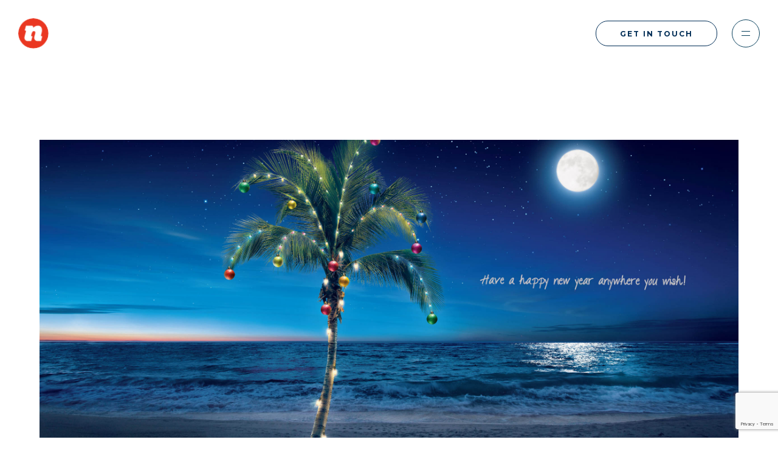

--- FILE ---
content_type: text/html; charset=UTF-8
request_url: https://neffknows.com/3-marketing-tips-to-prepare-you-for-the-holiday-season/
body_size: 17276
content:
<!DOCTYPE html>
<html lang="en-US">
<head>
	<meta http-equiv="Content-Type" content="text/html; charset=UTF-8" />
<script type="text/javascript">
/* <![CDATA[ */
var gform;gform||(document.addEventListener("gform_main_scripts_loaded",function(){gform.scriptsLoaded=!0}),document.addEventListener("gform/theme/scripts_loaded",function(){gform.themeScriptsLoaded=!0}),window.addEventListener("DOMContentLoaded",function(){gform.domLoaded=!0}),gform={domLoaded:!1,scriptsLoaded:!1,themeScriptsLoaded:!1,isFormEditor:()=>"function"==typeof InitializeEditor,callIfLoaded:function(o){return!(!gform.domLoaded||!gform.scriptsLoaded||!gform.themeScriptsLoaded&&!gform.isFormEditor()||(gform.isFormEditor()&&console.warn("The use of gform.initializeOnLoaded() is deprecated in the form editor context and will be removed in Gravity Forms 3.1."),o(),0))},initializeOnLoaded:function(o){gform.callIfLoaded(o)||(document.addEventListener("gform_main_scripts_loaded",()=>{gform.scriptsLoaded=!0,gform.callIfLoaded(o)}),document.addEventListener("gform/theme/scripts_loaded",()=>{gform.themeScriptsLoaded=!0,gform.callIfLoaded(o)}),window.addEventListener("DOMContentLoaded",()=>{gform.domLoaded=!0,gform.callIfLoaded(o)}))},hooks:{action:{},filter:{}},addAction:function(o,r,e,t){gform.addHook("action",o,r,e,t)},addFilter:function(o,r,e,t){gform.addHook("filter",o,r,e,t)},doAction:function(o){gform.doHook("action",o,arguments)},applyFilters:function(o){return gform.doHook("filter",o,arguments)},removeAction:function(o,r){gform.removeHook("action",o,r)},removeFilter:function(o,r,e){gform.removeHook("filter",o,r,e)},addHook:function(o,r,e,t,n){null==gform.hooks[o][r]&&(gform.hooks[o][r]=[]);var d=gform.hooks[o][r];null==n&&(n=r+"_"+d.length),gform.hooks[o][r].push({tag:n,callable:e,priority:t=null==t?10:t})},doHook:function(r,o,e){var t;if(e=Array.prototype.slice.call(e,1),null!=gform.hooks[r][o]&&((o=gform.hooks[r][o]).sort(function(o,r){return o.priority-r.priority}),o.forEach(function(o){"function"!=typeof(t=o.callable)&&(t=window[t]),"action"==r?t.apply(null,e):e[0]=t.apply(null,e)})),"filter"==r)return e[0]},removeHook:function(o,r,t,n){var e;null!=gform.hooks[o][r]&&(e=(e=gform.hooks[o][r]).filter(function(o,r,e){return!!(null!=n&&n!=o.tag||null!=t&&t!=o.priority)}),gform.hooks[o][r]=e)}});
/* ]]> */
</script>

	<meta name="viewport" content="width=device-width, initial-scale=1.0"/>

    <link rel="icon" href="/wp-content/themes/neffknows/images/favicon_32.ico" type="image/x-icon" sizes="32x32"/>
	<link rel="icon" href="/wp-content/themes/neffknows/images/favicon_16.ico" type="image/x-icon" sizes="16x16"/>
	<link rel="apple-touch-icon" href="/wp-content/themes/neffknows/images/Primary_Icon_Coral.png"/>
	<link rel="apple-touch-icon-precomposed" href="icon" />

	<!-- OVERIDE APPLE PHONE FORMATTING -->
    <meta name="format-detection" content="telephone=no">	

	<title>3 Marketing Tips to Prepare You for the Holiday Season - neffknows</title>
	<meta name='robots' content='index, follow, max-image-preview:large, max-snippet:-1, max-video-preview:-1' />

	<!-- This site is optimized with the Yoast SEO plugin v26.7 - https://yoast.com/wordpress/plugins/seo/ -->
	<title>3 Marketing Tips to Prepare You for the Holiday Season - neffknows</title>
	<link rel="canonical" href="https://neffknows.com/3-marketing-tips-to-prepare-you-for-the-holiday-season/" />
	<meta property="og:locale" content="en_US" />
	<meta property="og:type" content="article" />
	<meta property="og:title" content="3 Marketing Tips to Prepare You for the Holiday Season - neffknows" />
	<meta property="og:description" content="It seems that time of year is upon us once again. From October to January, it feels as if we are in a never- ending rabbit hole of holidays. Costumes for Halloween. Turkeys for Thanksgiving. The list just doesn’t end.  As overwhelming as this time can be in our personal lives, the holiday season can [&hellip;]" />
	<meta property="og:url" content="https://neffknows.com/3-marketing-tips-to-prepare-you-for-the-holiday-season/" />
	<meta property="og:site_name" content="neffknows" />
	<meta property="article:published_time" content="2016-10-18T18:47:05+00:00" />
	<meta property="article:modified_time" content="2016-11-02T15:56:16+00:00" />
	<meta property="og:image" content="https://neffknows.com/wp-content/uploads/2016/10/THY_YENI_YIL_YATAY_ENSON-06.jpeg" />
	<meta property="og:image:width" content="2480" />
	<meta property="og:image:height" content="1754" />
	<meta property="og:image:type" content="image/jpeg" />
	<meta name="author" content="neffdev_admin" />
	<meta name="twitter:card" content="summary_large_image" />
	<meta name="twitter:label1" content="Written by" />
	<meta name="twitter:data1" content="neffdev_admin" />
	<meta name="twitter:label2" content="Est. reading time" />
	<meta name="twitter:data2" content="3 minutes" />
	<script type="application/ld+json" class="yoast-schema-graph">{"@context":"https://schema.org","@graph":[{"@type":"Article","@id":"https://neffknows.com/3-marketing-tips-to-prepare-you-for-the-holiday-season/#article","isPartOf":{"@id":"https://neffknows.com/3-marketing-tips-to-prepare-you-for-the-holiday-season/"},"author":{"name":"neffdev_admin","@id":"https://neffknows.com/#/schema/person/09892f3309d6e56a104e629ff2e8c11c"},"headline":"3 Marketing Tips to Prepare You for the Holiday Season","datePublished":"2016-10-18T18:47:05+00:00","dateModified":"2016-11-02T15:56:16+00:00","mainEntityOfPage":{"@id":"https://neffknows.com/3-marketing-tips-to-prepare-you-for-the-holiday-season/"},"wordCount":614,"commentCount":0,"image":{"@id":"https://neffknows.com/3-marketing-tips-to-prepare-you-for-the-holiday-season/#primaryimage"},"thumbnailUrl":"https://neffknows.com/wp-content/uploads/2016/10/THY_YENI_YIL_YATAY_ENSON-06.jpeg","keywords":["Marketing Tips for Holiday Season","Philadelphia PR Firms"],"articleSection":["Philadelphia PR Firms"],"inLanguage":"en-US","potentialAction":[{"@type":"CommentAction","name":"Comment","target":["https://neffknows.com/3-marketing-tips-to-prepare-you-for-the-holiday-season/#respond"]}]},{"@type":"WebPage","@id":"https://neffknows.com/3-marketing-tips-to-prepare-you-for-the-holiday-season/","url":"https://neffknows.com/3-marketing-tips-to-prepare-you-for-the-holiday-season/","name":"3 Marketing Tips to Prepare You for the Holiday Season - neffknows","isPartOf":{"@id":"https://neffknows.com/#website"},"primaryImageOfPage":{"@id":"https://neffknows.com/3-marketing-tips-to-prepare-you-for-the-holiday-season/#primaryimage"},"image":{"@id":"https://neffknows.com/3-marketing-tips-to-prepare-you-for-the-holiday-season/#primaryimage"},"thumbnailUrl":"https://neffknows.com/wp-content/uploads/2016/10/THY_YENI_YIL_YATAY_ENSON-06.jpeg","datePublished":"2016-10-18T18:47:05+00:00","dateModified":"2016-11-02T15:56:16+00:00","author":{"@id":"https://neffknows.com/#/schema/person/09892f3309d6e56a104e629ff2e8c11c"},"breadcrumb":{"@id":"https://neffknows.com/3-marketing-tips-to-prepare-you-for-the-holiday-season/#breadcrumb"},"inLanguage":"en-US","potentialAction":[{"@type":"ReadAction","target":["https://neffknows.com/3-marketing-tips-to-prepare-you-for-the-holiday-season/"]}]},{"@type":"ImageObject","inLanguage":"en-US","@id":"https://neffknows.com/3-marketing-tips-to-prepare-you-for-the-holiday-season/#primaryimage","url":"https://neffknows.com/wp-content/uploads/2016/10/THY_YENI_YIL_YATAY_ENSON-06.jpeg","contentUrl":"https://neffknows.com/wp-content/uploads/2016/10/THY_YENI_YIL_YATAY_ENSON-06.jpeg","width":2480,"height":1754},{"@type":"BreadcrumbList","@id":"https://neffknows.com/3-marketing-tips-to-prepare-you-for-the-holiday-season/#breadcrumb","itemListElement":[{"@type":"ListItem","position":1,"name":"Home","item":"https://neffknows.com/"},{"@type":"ListItem","position":2,"name":"3 Marketing Tips to Prepare You for the Holiday Season"}]},{"@type":"WebSite","@id":"https://neffknows.com/#website","url":"https://neffknows.com/","name":"neffknows","description":"","potentialAction":[{"@type":"SearchAction","target":{"@type":"EntryPoint","urlTemplate":"https://neffknows.com/?s={search_term_string}"},"query-input":{"@type":"PropertyValueSpecification","valueRequired":true,"valueName":"search_term_string"}}],"inLanguage":"en-US"},{"@type":"Person","@id":"https://neffknows.com/#/schema/person/09892f3309d6e56a104e629ff2e8c11c","name":"neffdev_admin","image":{"@type":"ImageObject","inLanguage":"en-US","@id":"https://neffknows.com/#/schema/person/image/","url":"https://secure.gravatar.com/avatar/4f01dd9182411e2ffdf7d32f3820d9d0e76ed88abb4a3d536deb568b427d737d?s=96&d=mm&r=g","contentUrl":"https://secure.gravatar.com/avatar/4f01dd9182411e2ffdf7d32f3820d9d0e76ed88abb4a3d536deb568b427d737d?s=96&d=mm&r=g","caption":"neffdev_admin"},"sameAs":["https://dev-neff-knows.pantheonsite.io"]}]}</script>
	<!-- / Yoast SEO plugin. -->


<link rel='dns-prefetch' href='//neffknows.com' />
<link rel='dns-prefetch' href='//fonts.googleapis.com' />
<link rel="alternate" type="application/rss+xml" title="neffknows &raquo; 3 Marketing Tips to Prepare You for the Holiday Season Comments Feed" href="https://neffknows.com/3-marketing-tips-to-prepare-you-for-the-holiday-season/feed/" />
<link rel="alternate" title="oEmbed (JSON)" type="application/json+oembed" href="https://neffknows.com/wp-json/oembed/1.0/embed?url=https%3A%2F%2Fneffknows.com%2F3-marketing-tips-to-prepare-you-for-the-holiday-season%2F" />
<link rel="alternate" title="oEmbed (XML)" type="text/xml+oembed" href="https://neffknows.com/wp-json/oembed/1.0/embed?url=https%3A%2F%2Fneffknows.com%2F3-marketing-tips-to-prepare-you-for-the-holiday-season%2F&#038;format=xml" />
<style id='wp-img-auto-sizes-contain-inline-css' type='text/css'>
img:is([sizes=auto i],[sizes^="auto," i]){contain-intrinsic-size:3000px 1500px}
/*# sourceURL=wp-img-auto-sizes-contain-inline-css */
</style>
<style id='wp-emoji-styles-inline-css' type='text/css'>

	img.wp-smiley, img.emoji {
		display: inline !important;
		border: none !important;
		box-shadow: none !important;
		height: 1em !important;
		width: 1em !important;
		margin: 0 0.07em !important;
		vertical-align: -0.1em !important;
		background: none !important;
		padding: 0 !important;
	}
/*# sourceURL=wp-emoji-styles-inline-css */
</style>
<link rel='stylesheet' id='wp-block-library-css' href='https://neffknows.com/wp-includes/css/dist/block-library/style.min.css?ver=6.9' type='text/css' media='all' />
<style id='global-styles-inline-css' type='text/css'>
:root{--wp--preset--aspect-ratio--square: 1;--wp--preset--aspect-ratio--4-3: 4/3;--wp--preset--aspect-ratio--3-4: 3/4;--wp--preset--aspect-ratio--3-2: 3/2;--wp--preset--aspect-ratio--2-3: 2/3;--wp--preset--aspect-ratio--16-9: 16/9;--wp--preset--aspect-ratio--9-16: 9/16;--wp--preset--color--black: #000000;--wp--preset--color--cyan-bluish-gray: #abb8c3;--wp--preset--color--white: #ffffff;--wp--preset--color--pale-pink: #f78da7;--wp--preset--color--vivid-red: #cf2e2e;--wp--preset--color--luminous-vivid-orange: #ff6900;--wp--preset--color--luminous-vivid-amber: #fcb900;--wp--preset--color--light-green-cyan: #7bdcb5;--wp--preset--color--vivid-green-cyan: #00d084;--wp--preset--color--pale-cyan-blue: #8ed1fc;--wp--preset--color--vivid-cyan-blue: #0693e3;--wp--preset--color--vivid-purple: #9b51e0;--wp--preset--gradient--vivid-cyan-blue-to-vivid-purple: linear-gradient(135deg,rgb(6,147,227) 0%,rgb(155,81,224) 100%);--wp--preset--gradient--light-green-cyan-to-vivid-green-cyan: linear-gradient(135deg,rgb(122,220,180) 0%,rgb(0,208,130) 100%);--wp--preset--gradient--luminous-vivid-amber-to-luminous-vivid-orange: linear-gradient(135deg,rgb(252,185,0) 0%,rgb(255,105,0) 100%);--wp--preset--gradient--luminous-vivid-orange-to-vivid-red: linear-gradient(135deg,rgb(255,105,0) 0%,rgb(207,46,46) 100%);--wp--preset--gradient--very-light-gray-to-cyan-bluish-gray: linear-gradient(135deg,rgb(238,238,238) 0%,rgb(169,184,195) 100%);--wp--preset--gradient--cool-to-warm-spectrum: linear-gradient(135deg,rgb(74,234,220) 0%,rgb(151,120,209) 20%,rgb(207,42,186) 40%,rgb(238,44,130) 60%,rgb(251,105,98) 80%,rgb(254,248,76) 100%);--wp--preset--gradient--blush-light-purple: linear-gradient(135deg,rgb(255,206,236) 0%,rgb(152,150,240) 100%);--wp--preset--gradient--blush-bordeaux: linear-gradient(135deg,rgb(254,205,165) 0%,rgb(254,45,45) 50%,rgb(107,0,62) 100%);--wp--preset--gradient--luminous-dusk: linear-gradient(135deg,rgb(255,203,112) 0%,rgb(199,81,192) 50%,rgb(65,88,208) 100%);--wp--preset--gradient--pale-ocean: linear-gradient(135deg,rgb(255,245,203) 0%,rgb(182,227,212) 50%,rgb(51,167,181) 100%);--wp--preset--gradient--electric-grass: linear-gradient(135deg,rgb(202,248,128) 0%,rgb(113,206,126) 100%);--wp--preset--gradient--midnight: linear-gradient(135deg,rgb(2,3,129) 0%,rgb(40,116,252) 100%);--wp--preset--font-size--small: 13px;--wp--preset--font-size--medium: 20px;--wp--preset--font-size--large: 36px;--wp--preset--font-size--x-large: 42px;--wp--preset--spacing--20: 0.44rem;--wp--preset--spacing--30: 0.67rem;--wp--preset--spacing--40: 1rem;--wp--preset--spacing--50: 1.5rem;--wp--preset--spacing--60: 2.25rem;--wp--preset--spacing--70: 3.38rem;--wp--preset--spacing--80: 5.06rem;--wp--preset--shadow--natural: 6px 6px 9px rgba(0, 0, 0, 0.2);--wp--preset--shadow--deep: 12px 12px 50px rgba(0, 0, 0, 0.4);--wp--preset--shadow--sharp: 6px 6px 0px rgba(0, 0, 0, 0.2);--wp--preset--shadow--outlined: 6px 6px 0px -3px rgb(255, 255, 255), 6px 6px rgb(0, 0, 0);--wp--preset--shadow--crisp: 6px 6px 0px rgb(0, 0, 0);}:where(.is-layout-flex){gap: 0.5em;}:where(.is-layout-grid){gap: 0.5em;}body .is-layout-flex{display: flex;}.is-layout-flex{flex-wrap: wrap;align-items: center;}.is-layout-flex > :is(*, div){margin: 0;}body .is-layout-grid{display: grid;}.is-layout-grid > :is(*, div){margin: 0;}:where(.wp-block-columns.is-layout-flex){gap: 2em;}:where(.wp-block-columns.is-layout-grid){gap: 2em;}:where(.wp-block-post-template.is-layout-flex){gap: 1.25em;}:where(.wp-block-post-template.is-layout-grid){gap: 1.25em;}.has-black-color{color: var(--wp--preset--color--black) !important;}.has-cyan-bluish-gray-color{color: var(--wp--preset--color--cyan-bluish-gray) !important;}.has-white-color{color: var(--wp--preset--color--white) !important;}.has-pale-pink-color{color: var(--wp--preset--color--pale-pink) !important;}.has-vivid-red-color{color: var(--wp--preset--color--vivid-red) !important;}.has-luminous-vivid-orange-color{color: var(--wp--preset--color--luminous-vivid-orange) !important;}.has-luminous-vivid-amber-color{color: var(--wp--preset--color--luminous-vivid-amber) !important;}.has-light-green-cyan-color{color: var(--wp--preset--color--light-green-cyan) !important;}.has-vivid-green-cyan-color{color: var(--wp--preset--color--vivid-green-cyan) !important;}.has-pale-cyan-blue-color{color: var(--wp--preset--color--pale-cyan-blue) !important;}.has-vivid-cyan-blue-color{color: var(--wp--preset--color--vivid-cyan-blue) !important;}.has-vivid-purple-color{color: var(--wp--preset--color--vivid-purple) !important;}.has-black-background-color{background-color: var(--wp--preset--color--black) !important;}.has-cyan-bluish-gray-background-color{background-color: var(--wp--preset--color--cyan-bluish-gray) !important;}.has-white-background-color{background-color: var(--wp--preset--color--white) !important;}.has-pale-pink-background-color{background-color: var(--wp--preset--color--pale-pink) !important;}.has-vivid-red-background-color{background-color: var(--wp--preset--color--vivid-red) !important;}.has-luminous-vivid-orange-background-color{background-color: var(--wp--preset--color--luminous-vivid-orange) !important;}.has-luminous-vivid-amber-background-color{background-color: var(--wp--preset--color--luminous-vivid-amber) !important;}.has-light-green-cyan-background-color{background-color: var(--wp--preset--color--light-green-cyan) !important;}.has-vivid-green-cyan-background-color{background-color: var(--wp--preset--color--vivid-green-cyan) !important;}.has-pale-cyan-blue-background-color{background-color: var(--wp--preset--color--pale-cyan-blue) !important;}.has-vivid-cyan-blue-background-color{background-color: var(--wp--preset--color--vivid-cyan-blue) !important;}.has-vivid-purple-background-color{background-color: var(--wp--preset--color--vivid-purple) !important;}.has-black-border-color{border-color: var(--wp--preset--color--black) !important;}.has-cyan-bluish-gray-border-color{border-color: var(--wp--preset--color--cyan-bluish-gray) !important;}.has-white-border-color{border-color: var(--wp--preset--color--white) !important;}.has-pale-pink-border-color{border-color: var(--wp--preset--color--pale-pink) !important;}.has-vivid-red-border-color{border-color: var(--wp--preset--color--vivid-red) !important;}.has-luminous-vivid-orange-border-color{border-color: var(--wp--preset--color--luminous-vivid-orange) !important;}.has-luminous-vivid-amber-border-color{border-color: var(--wp--preset--color--luminous-vivid-amber) !important;}.has-light-green-cyan-border-color{border-color: var(--wp--preset--color--light-green-cyan) !important;}.has-vivid-green-cyan-border-color{border-color: var(--wp--preset--color--vivid-green-cyan) !important;}.has-pale-cyan-blue-border-color{border-color: var(--wp--preset--color--pale-cyan-blue) !important;}.has-vivid-cyan-blue-border-color{border-color: var(--wp--preset--color--vivid-cyan-blue) !important;}.has-vivid-purple-border-color{border-color: var(--wp--preset--color--vivid-purple) !important;}.has-vivid-cyan-blue-to-vivid-purple-gradient-background{background: var(--wp--preset--gradient--vivid-cyan-blue-to-vivid-purple) !important;}.has-light-green-cyan-to-vivid-green-cyan-gradient-background{background: var(--wp--preset--gradient--light-green-cyan-to-vivid-green-cyan) !important;}.has-luminous-vivid-amber-to-luminous-vivid-orange-gradient-background{background: var(--wp--preset--gradient--luminous-vivid-amber-to-luminous-vivid-orange) !important;}.has-luminous-vivid-orange-to-vivid-red-gradient-background{background: var(--wp--preset--gradient--luminous-vivid-orange-to-vivid-red) !important;}.has-very-light-gray-to-cyan-bluish-gray-gradient-background{background: var(--wp--preset--gradient--very-light-gray-to-cyan-bluish-gray) !important;}.has-cool-to-warm-spectrum-gradient-background{background: var(--wp--preset--gradient--cool-to-warm-spectrum) !important;}.has-blush-light-purple-gradient-background{background: var(--wp--preset--gradient--blush-light-purple) !important;}.has-blush-bordeaux-gradient-background{background: var(--wp--preset--gradient--blush-bordeaux) !important;}.has-luminous-dusk-gradient-background{background: var(--wp--preset--gradient--luminous-dusk) !important;}.has-pale-ocean-gradient-background{background: var(--wp--preset--gradient--pale-ocean) !important;}.has-electric-grass-gradient-background{background: var(--wp--preset--gradient--electric-grass) !important;}.has-midnight-gradient-background{background: var(--wp--preset--gradient--midnight) !important;}.has-small-font-size{font-size: var(--wp--preset--font-size--small) !important;}.has-medium-font-size{font-size: var(--wp--preset--font-size--medium) !important;}.has-large-font-size{font-size: var(--wp--preset--font-size--large) !important;}.has-x-large-font-size{font-size: var(--wp--preset--font-size--x-large) !important;}
/*# sourceURL=global-styles-inline-css */
</style>

<style id='classic-theme-styles-inline-css' type='text/css'>
/*! This file is auto-generated */
.wp-block-button__link{color:#fff;background-color:#32373c;border-radius:9999px;box-shadow:none;text-decoration:none;padding:calc(.667em + 2px) calc(1.333em + 2px);font-size:1.125em}.wp-block-file__button{background:#32373c;color:#fff;text-decoration:none}
/*# sourceURL=/wp-includes/css/classic-themes.min.css */
</style>
<link rel='stylesheet' id='css-google-fonts-css' href='//fonts.googleapis.com/css2?family=Montserrat%3Awght%40300%3B400%3B500%3B700&#038;display=swap&#038;ver=6.9' type='text/css' media='all' />
<link rel='stylesheet' id='css-google-fonts-2-css' href='//fonts.googleapis.com/css2?family=Space+Mono%3Awght%40400%3B700&#038;display=swap&#038;ver=6.9' type='text/css' media='all' />
<link rel='stylesheet' id='css-slick-css' href='https://neffknows.com/wp-content/themes/neffknows/css/slick.css?ver=6.9' type='text/css' media='all' />
<link rel='stylesheet' id='css-theme-css' href='https://neffknows.com/wp-content/themes/neffknows/css/theme.css?ver=6.9' type='text/css' media='all' />
<link rel='stylesheet' id='css-main-css' href='https://neffknows.com/wp-content/themes/neffknows/css/main.css?ver=6.9' type='text/css' media='all' />
<script type="text/javascript" src="https://neffknows.com/wp-includes/js/jquery/jquery.min.js?ver=3.7.1" id="jquery-core-js"></script>
<script type="text/javascript" src="https://neffknows.com/wp-includes/js/jquery/jquery-migrate.min.js?ver=3.4.1" id="jquery-migrate-js"></script>
<link rel="https://api.w.org/" href="https://neffknows.com/wp-json/" /><link rel="alternate" title="JSON" type="application/json" href="https://neffknows.com/wp-json/wp/v2/posts/3665" /><link rel="EditURI" type="application/rsd+xml" title="RSD" href="https://neffknows.com/xmlrpc.php?rsd" />
<meta name="generator" content="WordPress 6.9" />
<link rel='shortlink' href='https://neffknows.com/?p=3665' />
        <link rel="preconnect" href="https://fonts.googleapis.com">
        <link rel="preconnect" href="https://fonts.gstatic.com" crossorigin>
        
		<script type='application/ld+json'>
		{
		"@context": "http://www.schema.org",
		"@type": "ProfessionalService",
		"name": "Neff",
		"url": "https://neffknows.com",
		"description": "Neff is a Philadelphia based award-winning advertising agency providing branding, public relations, social, videography, media buying & more all in-house.",
		"address": {
			"@type": "PostalAddress",
			"streetAddress": "13 S. 3rd Street, 4th floor ",
			"addressLocality": "Philadelphia",
			"addressRegion": "PA",
			"postalCode": "19106",
			"addressCountry": "United States"
		},
		"geo": {
			"@type": "GeoCoordinates",
			"latitude": "39.9497261",
			"longitude": "-75.1477435"
		},
		"hasMap": "https://www.google.com/maps/place/13+S+3rd+St+%234th,+Philadelphia,+PA+19106/@39.9497261,-75.1477435,17z/data=!3m1!4b1!4m5!3m4!1s0x89c6c885ac5a80dd:0xe4aaf387dedcf9ad!8m2!3d39.9497261!4d-75.1455548",
		"openingHours": "Tu 09:30-17:00 We 09:00-17:00 Th 09:00-17:00 Fr 09:00-17:00",
		"telephone": "2156274747"
		}
		</script>

		<!-- Facebook Pixel Code -->
		<script>
		!function(f,b,e,v,n,t,s)
		{if(f.fbq)return;n=f.fbq=function(){n.callMethod?
		n.callMethod.apply(n,arguments):n.queue.push(arguments)};
		if(!f._fbq)f._fbq=n;n.push=n;n.loaded=!0;n.version='2.0';
		n.queue=[];t=b.createElement(e);t.async=!0;
		t.src=v;s=b.getElementsByTagName(e)[0];
		s.parentNode.insertBefore(t,s)}(window, document,'script',
		'https://connect.facebook.net/en_US/fbevents.js');
		fbq('init', '254407169929970');
		fbq('track', 'PageView');
		</script>
		<noscript><img height="1" width="1" style="display:none"
		src="https://www.facebook.com/tr?id=254407169929970&ev=PageView&noscript=1"
		/></noscript>
		<!-- End Facebook Pixel Code -->

		<!-- Facebook Domain Verification -->
		<meta name="facebook-domain-verification" content="ej3asuuqe5r1zaqvw1me1kv0bnxj1v">
		<!-- Facebook Domain Verification -->


		<!-- Google Tag Manager -->
		<script>(function(w,d,s,l,i){w[l]=w[l]||[];w[l].push({'gtm.start':
		new Date().getTime(),event:'gtm.js'});var f=d.getElementsByTagName(s)[0],
		j=d.createElement(s),dl=l!='dataLayer'?'&l='+l:'';j.async=true;j.src=
		'https://www.googletagmanager.com/gtm.js?id='+i+dl;f.parentNode.insertBefore(j,f);
		})(window,document,'script','dataLayer','GTM-TKGHK3F');</script>
		<!-- End Google Tag Manager -->


		<!-- Google tag (gtag.js) -->
		<script async src="https://www.googletagmanager.com/gtag/js?id=G-GSW5Z8KFXQ"></script>
		<script>
		window.dataLayer = window.dataLayer || [];
		function gtag(){dataLayer.push(arguments);}
		gtag('js', new Date());
		gtag('config', 'G-GSW5Z8KFXQ');
		</script>

    		<style type="text/css" id="wp-custom-css">
			/* OVERIDE PHONE LINK COLOR */
@media (max-width: 767px)
section.themeblock_home_banner .container .phone-inner {
    color: white !important;
}
@media (max-width: 767px)
section.themeblock_home_banner .phone {
    color: white !important;
}

.social a div.twitter {background-image: url('/wp-content/themes/neffknows/images/social/neff-social-x.png');}

footer div.top div.newsletter .social a div.twitter {
  background-image: url("/wp-content/themes/neffknows/images/social/neff-social-x.png") !important;
}

section.themeblock_contact_address .social-media.small-icons li.tw div {
  background-image: url("/wp-content/themes/neffknows/images/social/gray/neff-social-x.png") !important;
}

.full-screen-block {
	overflow: hidden;
}
.container  {
    max-width: 1124px;
    margin: 0 auto;
}
@media (max-width: 1200px) {
    .container {
        max-width: 900px;
    }
}

@media (max-width: 991px) {
    .container {
        max-width: 600px;
    }
}


ul.wp-block-list {
	padding-left:20px;
}		</style>
		</head>

<body class="wp-singular post-template-default single single-post postid-3665 single-format-standard wp-theme-neffknows">

<div id="overlay"></div>
<nav id="main" class="">
    <div class="menu-top">
        <a href="/contact/" class="btn">Get In Touch</a>
        <button type="button" class="menu-toggle"><span></span><span></span></button>
    </div>

    <div class="menu-container">
        <div class="large-menu-container">
            <div class="menu-main-menu-container"><ul id="menu-main-menu" class="menu"><li id="menu-item-9206" class="menu-item menu-item-type-custom menu-item-object-custom menu-item-9206"><a href="/our-services/">Services</a></li>
<li id="menu-item-9207" class="menu-item menu-item-type-custom menu-item-object-custom menu-item-9207"><a href="/our-work/">Work</a></li>
<li id="menu-item-9205" class="menu-item menu-item-type-custom menu-item-object-custom menu-item-9205"><a href="/culture/">Culture</a></li>
</ul></div>        </div>

        <div class="small-menu-container">
            <div class="menu-small-main-menu-container"><ul id="menu-small-main-menu" class="menu"><li id="menu-item-9208" class="menu-item menu-item-type-custom menu-item-object-custom menu-item-9208"><a href="/blog/">Blog</a></li>
<li id="menu-item-9209" class="menu-item menu-item-type-custom menu-item-object-custom menu-item-9209"><a href="/contact/">Contact</a></li>
<li id="menu-item-9210" class="menu-item menu-item-type-custom menu-item-object-custom menu-item-9210"><a href="/careers/">Careers</a></li>
</ul></div>        </div>

        <div class="phone">215.627.4747</div>
    </div>

</nav>
<header class="scrolled">

    <a class="logo" href="/">
        <img class="alt-logo" src="/wp-content/themes/neffknows/images/alt-logo.png" alt="neffknows.com"/>
    </a>

    <a class="btn" href="/contact/">Get In Touch</a>

    <button class="menu-toggle" type="button"><span></span><span></span></button>
</header>
	

			            			

    <section class="post-container">
                    <div class="featured-img" style="background-image: url('https://neffknows.com/wp-content/uploads/2016/10/THY_YENI_YIL_YATAY_ENSON-06.jpeg')"></div>
        
        <div class="main-content">
            <div class="inner-container">
                <div class="date-author-container">
                    <div class="date">October 18, 2016</div><div class="divider"></div><div class="author">Article by neffdev_admin</div>
                </div>
                <h2 class="header">3 Marketing Tips to Prepare You for the Holiday Season</h2>
                <div class="main-text">
                    <p><img loading="lazy" decoding="async" class="aligncenter size-medium wp-image-3666" src="https://neffknows.com/wp-content/uploads/2016/10/Woman-with-bags-300x218.jpg" alt="" width="300" height="218" srcset="https://neffknows.com/wp-content/uploads/2016/10/Woman-with-bags-300x218.jpg 300w, https://neffknows.com/wp-content/uploads/2016/10/Woman-with-bags-768x559.jpg 768w, https://neffknows.com/wp-content/uploads/2016/10/Woman-with-bags-1024x745.jpg 1024w, https://neffknows.com/wp-content/uploads/2016/10/Woman-with-bags-1080x786.jpg 1080w" sizes="auto, (max-width: 300px) 100vw, 300px" /></p>
<p>It seems that time of year is upon us once again. From October to January, it feels as if we are in a never- ending rabbit hole of holidays. Costumes for Halloween. Turkeys for Thanksgiving. The list just doesn’t end.  As overwhelming as this time can be in our personal lives, the holiday season can be just as crazy for us as marketers with the launch of our holiday campaigns. If you have not done so already, start planning your main campaign now. Research shows that a majority of consumers have already started their holiday shopping by the time Halloween comes around. That means if your campaign has not already launched, get it in motion as soon as possible. If you find yourself in the precarious situation of still developing a successful holiday marketing game plan, we believe following these three tips can help prepare you and your marketing team for the upcoming holiday season.</p>
<p><strong>Emotion-Driven Initiatives</strong></p>
<p>The holiday season is a time for friends and families from all over to come together and express love, gratitude, and good feelings. It also creates a season of unity among complete strangers. It’s perfectly acceptable if your marketing strategy helps to strengthen those feelings. Consumers become more responsive to family driven, unifying and positive feeling ads during this time. Use the holiday season to build an emotional bond with your audience, thus strengthening the value customers equate with your brand. Coca Cola nailed the emotional aspect of the holiday season with their 1971 “I’d Like to Buy the World a Coke” Ad. Young people from all over the world sang in this ad, creating a message of peace, love and unity; the emotions people equate with the holiday season.</p>
<p><strong>Highlight Your Assets</strong></p>
<p>What is it that your business does better than others? What makes your product better than that of your competitors? Setting your product apart from the rest of your field is vital. Consumption spikes during the holiday season and customers are constantly flooded with ads and commercials asking them to utilize their purchasing power. Use your marketing campaign and materials as a means to create value in the eyes of your customers. If you know you can’t compete with pricing, emphasize your quality and services. Highlight the best parts of your company or product that would remain memorable for your intended audience so that when it comes to decision-making, your product is in the forefront of their minds.</p>
<p><strong>Utilize Social Media Marketing</strong></p>
<p>If you need to reach a wide audience in an instant, there is no better vehicle to accomplish that than through social media platforms. Social media has become the go-to channel for users to share, create, and engage with one another. This is particularly of interest to marketers, since hashtags are increasingly used as marketing and content tools. The key to successful social media is creating avenues that make room for conversation. In 2014 and 2015, Starbucks launched their #redcupcontest for the holiday season, highlighting their newly signature red cup. This hashtag asked for Starbucks’ customers to submit photos with their red cups and utilize the hashtag provided. With over 40,000 shares during the length of the contest, this not only created a memorable and successful campaign, but Starbucks was able to stir up organic conversation and drive user engagement. The photo submissions also generated content for future promotions. Hashtag promotions are truly the gift that keeps on giving.</p>
<p>Above all, be aware that all of your holiday marketing initiatives can be measured and analyzed. What worked in 2016 may not be what worked in 2015 and probably won’t be the same in 2017.</p>
<p>&nbsp;</p>
                </div>
            </div>
        </div>
    </section>

    
    
		<section class="more-articles">
			<h2 class="header">More Articles</h2>

			<div class="more-posts">
                    
					<div class="tile">
	                    <div class="inner-wrapper">
	                        <a href="https://neffknows.com/our-ad-agency-in-philadelphia-helps-you-tell-your-story/">
	                            <div class="image" style="background-image: url('https://neffknows.com/wp-content/uploads/2023/03/whats-your-story.jpg')"></div>
	                            <div class="text">
	                                <div class="date">January 7, 2023</div>
	                                <div class="title">Our Ad Agency in Philadelphia Helps You Tell Your Story...</div>
	                            </div>
	                        </a>
	                    </div>
	                </div>

                    
					<div class="tile">
	                    <div class="inner-wrapper">
	                        <a href="https://neffknows.com/how-press-releases-can-still-make-an-impact-in-the-social-media-era/">
	                            <div class="image" style="background-image: url('https://neffknows.com/wp-content/uploads/2025/11/Press-Releases.jpg')"></div>
	                            <div class="text">
	                                <div class="date">November 7, 2025</div>
	                                <div class="title">How Press Releases Can Still Make an Impact in the Social Media Era...</div>
	                            </div>
	                        </a>
	                    </div>
	                </div>

                    
					<div class="tile">
	                    <div class="inner-wrapper">
	                        <a href="https://neffknows.com/launching-a-brand-successfully-takes-time-and-passion/">
	                            <div class="image" style="background-image: url('https://neffknows.com/wp-content/uploads/2023/03/brand.jpg')"></div>
	                            <div class="text">
	                                <div class="date">February 6, 2023</div>
	                                <div class="title">Launching a Brand Successfully Takes Time and Passion...</div>
	                            </div>
	                        </a>
	                    </div>
	                </div>

                    
	            </div>
		</section>
        
        <div class="back-to-blog">
            <a href="https://neffknows.com/blog/">
                <div>Back To Blog Page</div>
                <div class="arrow"></div>
            </a>
        </div>





<footer>
    

    <div class="top">

        <div class="get-in-touch">
            <div class="heading">Ready to find your solution?</div>
            <a class="btn" href="/contact/">Get In Touch</a>
        </div>

        <div class="newsletter">
            <div class="newsletter-form-container">
                <div class="newsletter-heading">Join our newsletter and stay in the know!</div>

                <div class="form-container">
                    
                <div class='gf_browser_chrome gform_wrapper gravity-theme gform-theme--no-framework' data-form-theme='gravity-theme' data-form-index='0' id='gform_wrapper_1' ><div id='gf_1' class='gform_anchor' tabindex='-1'></div><form method='post' enctype='multipart/form-data' target='gform_ajax_frame_1' id='gform_1'  action='/3-marketing-tips-to-prepare-you-for-the-holiday-season/#gf_1' data-formid='1' novalidate>
                        <div class='gform-body gform_body'><div id='gform_fields_1' class='gform_fields top_label form_sublabel_below description_below validation_below'><div id="field_1_1" class="gfield gfield--type-text gfield--input-type-text gfield_contains_required field_sublabel_below gfield--no-description field_description_below hidden_label field_validation_below gfield_visibility_visible"  ><label class='gfield_label gform-field-label' for='input_1_1'>First Name<span class="gfield_required"><span class="gfield_required gfield_required_text">(Required)</span></span></label><div class='ginput_container ginput_container_text'><input name='input_1' id='input_1_1' type='text' value='' class='large'    placeholder='First Name *' aria-required="true" aria-invalid="false"   /></div></div><div id="field_1_3" class="gfield gfield--type-text gfield--input-type-text gfield--width-full gfield_contains_required field_sublabel_below gfield--no-description field_description_below hidden_label field_validation_below gfield_visibility_visible"  ><label class='gfield_label gform-field-label' for='input_1_3'>Last Name<span class="gfield_required"><span class="gfield_required gfield_required_text">(Required)</span></span></label><div class='ginput_container ginput_container_text'><input name='input_3' id='input_1_3' type='text' value='' class='large'    placeholder='Last Name *' aria-required="true" aria-invalid="false"   /></div></div><div id="field_1_4" class="gfield gfield--type-email gfield--input-type-email gfield--width-full gfield_contains_required field_sublabel_below gfield--no-description field_description_below hidden_label field_validation_below gfield_visibility_visible"  ><label class='gfield_label gform-field-label' for='input_1_4'>Email Address<span class="gfield_required"><span class="gfield_required gfield_required_text">(Required)</span></span></label><div class='ginput_container ginput_container_email'>
                            <input name='input_4' id='input_1_4' type='email' value='' class='large'   placeholder='Email Address *' aria-required="true" aria-invalid="false"  />
                        </div></div><div id="field_1_5" class="gfield gfield--type-captcha gfield--input-type-captcha gfield--width-full field_sublabel_below gfield--no-description field_description_below hidden_label field_validation_below gfield_visibility_visible"  ><label class='gfield_label gform-field-label' for='input_1_5'>CAPTCHA</label><div id='input_1_5' class='ginput_container ginput_recaptcha' data-sitekey='6Ld_caEqAAAAAMm0ONS4Ufd0_o6QXJgg2togTk_e'  data-theme='light' data-tabindex='-1' data-size='invisible' data-badge='bottomright'></div></div></div></div>
        <div class='gform-footer gform_footer top_label'> <input type='submit' id='gform_submit_button_1' class='gform_button button' onclick='gform.submission.handleButtonClick(this);' data-submission-type='submit' value='JOIN'  /> <input type='hidden' name='gform_ajax' value='form_id=1&amp;title=&amp;description=&amp;tabindex=0&amp;theme=gravity-theme&amp;hash=803e51d1e40e2ce353d9d2f9c9de2bbd' />
            <input type='hidden' class='gform_hidden' name='gform_submission_method' data-js='gform_submission_method_1' value='iframe' />
            <input type='hidden' class='gform_hidden' name='gform_theme' data-js='gform_theme_1' id='gform_theme_1' value='gravity-theme' />
            <input type='hidden' class='gform_hidden' name='gform_style_settings' data-js='gform_style_settings_1' id='gform_style_settings_1' value='' />
            <input type='hidden' class='gform_hidden' name='is_submit_1' value='1' />
            <input type='hidden' class='gform_hidden' name='gform_submit' value='1' />
            
            <input type='hidden' class='gform_hidden' name='gform_unique_id' value='' />
            <input type='hidden' class='gform_hidden' name='state_1' value='WyJbXSIsImNiNzY4NWY4NzU5NmYzYTAzYjg2Mjg0NGI5NzBmNjA2Il0=' />
            <input type='hidden' autocomplete='off' class='gform_hidden' name='gform_target_page_number_1' id='gform_target_page_number_1' value='0' />
            <input type='hidden' autocomplete='off' class='gform_hidden' name='gform_source_page_number_1' id='gform_source_page_number_1' value='1' />
            <input type='hidden' name='gform_field_values' value='' />
            
        </div>
                        </form>
                        </div>
		                <iframe style='display:none;width:0px;height:0px;' src='about:blank' name='gform_ajax_frame_1' id='gform_ajax_frame_1' title='This iframe contains the logic required to handle Ajax powered Gravity Forms.'></iframe>
		                <script type="text/javascript">
/* <![CDATA[ */
 gform.initializeOnLoaded( function() {gformInitSpinner( 1, 'https://neffknows.com/wp-content/plugins/gravityforms/images/spinner.svg', true );jQuery('#gform_ajax_frame_1').on('load',function(){var contents = jQuery(this).contents().find('*').html();var is_postback = contents.indexOf('GF_AJAX_POSTBACK') >= 0;if(!is_postback){return;}var form_content = jQuery(this).contents().find('#gform_wrapper_1');var is_confirmation = jQuery(this).contents().find('#gform_confirmation_wrapper_1').length > 0;var is_redirect = contents.indexOf('gformRedirect(){') >= 0;var is_form = form_content.length > 0 && ! is_redirect && ! is_confirmation;var mt = parseInt(jQuery('html').css('margin-top'), 10) + parseInt(jQuery('body').css('margin-top'), 10) + 100;if(is_form){jQuery('#gform_wrapper_1').html(form_content.html());if(form_content.hasClass('gform_validation_error')){jQuery('#gform_wrapper_1').addClass('gform_validation_error');} else {jQuery('#gform_wrapper_1').removeClass('gform_validation_error');}setTimeout( function() { /* delay the scroll by 50 milliseconds to fix a bug in chrome */ jQuery(document).scrollTop(jQuery('#gform_wrapper_1').offset().top - mt); }, 50 );if(window['gformInitDatepicker']) {gformInitDatepicker();}if(window['gformInitPriceFields']) {gformInitPriceFields();}var current_page = jQuery('#gform_source_page_number_1').val();gformInitSpinner( 1, 'https://neffknows.com/wp-content/plugins/gravityforms/images/spinner.svg', true );jQuery(document).trigger('gform_page_loaded', [1, current_page]);window['gf_submitting_1'] = false;}else if(!is_redirect){var confirmation_content = jQuery(this).contents().find('.GF_AJAX_POSTBACK').html();if(!confirmation_content){confirmation_content = contents;}jQuery('#gform_wrapper_1').replaceWith(confirmation_content);jQuery(document).scrollTop(jQuery('#gf_1').offset().top - mt);jQuery(document).trigger('gform_confirmation_loaded', [1]);window['gf_submitting_1'] = false;wp.a11y.speak(jQuery('#gform_confirmation_message_1').text());}else{jQuery('#gform_1').append(contents);if(window['gformRedirect']) {gformRedirect();}}jQuery(document).trigger("gform_pre_post_render", [{ formId: "1", currentPage: "current_page", abort: function() { this.preventDefault(); } }]);        if (event && event.defaultPrevented) {                return;        }        const gformWrapperDiv = document.getElementById( "gform_wrapper_1" );        if ( gformWrapperDiv ) {            const visibilitySpan = document.createElement( "span" );            visibilitySpan.id = "gform_visibility_test_1";            gformWrapperDiv.insertAdjacentElement( "afterend", visibilitySpan );        }        const visibilityTestDiv = document.getElementById( "gform_visibility_test_1" );        let postRenderFired = false;        function triggerPostRender() {            if ( postRenderFired ) {                return;            }            postRenderFired = true;            gform.core.triggerPostRenderEvents( 1, current_page );            if ( visibilityTestDiv ) {                visibilityTestDiv.parentNode.removeChild( visibilityTestDiv );            }        }        function debounce( func, wait, immediate ) {            var timeout;            return function() {                var context = this, args = arguments;                var later = function() {                    timeout = null;                    if ( !immediate ) func.apply( context, args );                };                var callNow = immediate && !timeout;                clearTimeout( timeout );                timeout = setTimeout( later, wait );                if ( callNow ) func.apply( context, args );            };        }        const debouncedTriggerPostRender = debounce( function() {            triggerPostRender();        }, 200 );        if ( visibilityTestDiv && visibilityTestDiv.offsetParent === null ) {            const observer = new MutationObserver( ( mutations ) => {                mutations.forEach( ( mutation ) => {                    if ( mutation.type === 'attributes' && visibilityTestDiv.offsetParent !== null ) {                        debouncedTriggerPostRender();                        observer.disconnect();                    }                });            });            observer.observe( document.body, {                attributes: true,                childList: false,                subtree: true,                attributeFilter: [ 'style', 'class' ],            });        } else {            triggerPostRender();        }    } );} ); 
/* ]]> */
</script>
                </div>
            
                <div class="social">
                    <a target="_blank" href="https://www.facebook.com/NeffKnowsPHL/"><div class="facebook"></div></a>
                    <a target="_blank" href="https://www.instagram.com/neff_knows/"><div class="instagram"></div></a>
                    <a target="_blank" href="https://twitter.com/neff_knows"><div class="twitter"></div></a>
                    <a target="_blank" href="https://www.linkedin.com/company/neffknows/"><div class="linkedin"></div></a>
                    <a target="_blank" href="https://www.youtube.com/neffknows"><div class="youtube"></div></a>
                    <a target="_blank" href="https://www.behance.net/neffknows"><div class="behance"></div></a>
                    <a target="_blank" href="https://vimeo.com/neffknows"><div class="vimeo"></div></a>
                </div>
            </div>
        </div>
    </div>
    
    
    <div class="bottom">
        <div class="links">
            <div class="menu">
                <div class="menu-heading">Menu</div>
                <div class="menu-footer-menu-container"><ul id="menu-footer-menu" class="menu"><li id="menu-item-9197" class="menu-item menu-item-type-custom menu-item-object-custom menu-item-9197"><a href="/our-services/">Services</a></li>
<li id="menu-item-9200" class="menu-item menu-item-type-custom menu-item-object-custom menu-item-9200"><a href="/blog/">Blog</a></li>
<li id="menu-item-9198" class="menu-item menu-item-type-custom menu-item-object-custom menu-item-9198"><a href="/our-work/">Work</a></li>
<li id="menu-item-9201" class="menu-item menu-item-type-custom menu-item-object-custom menu-item-9201"><a href="/contact/">Contact</a></li>
<li id="menu-item-9199" class="menu-item menu-item-type-custom menu-item-object-custom menu-item-9199"><a href="/culture/">Culture</a></li>
<li id="menu-item-9202" class="menu-item menu-item-type-custom menu-item-object-custom menu-item-9202"><a href="/careers/">Careers</a></li>
</ul></div>            </div>
            <div class="contact-links">
                <div class="contact-links-heading">Contact</div>
                <div class="menu-footer-contact-container"><ul id="menu-footer-contact" class="menu"><li id="menu-item-9195" class="menu-item menu-item-type-custom menu-item-object-custom menu-item-9195"><a href="/contact/philadelphia/">Philadelphia</a></li>
<li id="menu-item-9196" class="menu-item menu-item-type-custom menu-item-object-custom menu-item-9196"><a href="/contact/new-york/">New York</a></li>
</ul></div>            </div>
        </div>
    </div>
    <div class="copyright">
        <a href="#">Project Archive</a> | <a href="/privacy-policy/">Privacy Policy</a> | <a href="/privacy-policy/">Terms of Use</a> | &copy; Copyright 2026 Neff. All Rights Reserved
        
    </div>
</footer>
<script src="https://cdn.jsdelivr.net/npm/rellax@1.12.1/rellax.min.js"></script>
<script>
  new Rellax('.prallax', {
    center:true
  });
</script>
<script type="speculationrules">
{"prefetch":[{"source":"document","where":{"and":[{"href_matches":"/*"},{"not":{"href_matches":["/wp-*.php","/wp-admin/*","/wp-content/uploads/*","/wp-content/*","/wp-content/plugins/*","/wp-content/themes/neffknows/*","/*\\?(.+)"]}},{"not":{"selector_matches":"a[rel~=\"nofollow\"]"}},{"not":{"selector_matches":".no-prefetch, .no-prefetch a"}}]},"eagerness":"conservative"}]}
</script>
<script type="text/javascript" src="https://neffknows.com/wp-content/themes/neffknows/js/slick.js?ver=1.0" id="js-slick-js"></script>
<script type="text/javascript" src="https://neffknows.com/wp-content/themes/neffknows/js/main.js?ver=1.0" id="js-main-js"></script>
<script type="text/javascript" src="https://neffknows.com/wp-includes/js/dist/dom-ready.min.js?ver=f77871ff7694fffea381" id="wp-dom-ready-js"></script>
<script type="text/javascript" src="https://neffknows.com/wp-includes/js/dist/hooks.min.js?ver=dd5603f07f9220ed27f1" id="wp-hooks-js"></script>
<script type="text/javascript" src="https://neffknows.com/wp-includes/js/dist/i18n.min.js?ver=c26c3dc7bed366793375" id="wp-i18n-js"></script>
<script type="text/javascript" id="wp-i18n-js-after">
/* <![CDATA[ */
wp.i18n.setLocaleData( { 'text direction\u0004ltr': [ 'ltr' ] } );
//# sourceURL=wp-i18n-js-after
/* ]]> */
</script>
<script type="text/javascript" src="https://neffknows.com/wp-includes/js/dist/a11y.min.js?ver=cb460b4676c94bd228ed" id="wp-a11y-js"></script>
<script type="text/javascript" defer='defer' src="https://neffknows.com/wp-content/plugins/gravityforms/js/jquery.json.min.js?ver=2.9.25" id="gform_json-js"></script>
<script type="text/javascript" id="gform_gravityforms-js-extra">
/* <![CDATA[ */
var gform_i18n = {"datepicker":{"days":{"monday":"Mo","tuesday":"Tu","wednesday":"We","thursday":"Th","friday":"Fr","saturday":"Sa","sunday":"Su"},"months":{"january":"January","february":"February","march":"March","april":"April","may":"May","june":"June","july":"July","august":"August","september":"September","october":"October","november":"November","december":"December"},"firstDay":1,"iconText":"Select date"}};
var gf_legacy_multi = [];
var gform_gravityforms = {"strings":{"invalid_file_extension":"This type of file is not allowed. Must be one of the following:","delete_file":"Delete this file","in_progress":"in progress","file_exceeds_limit":"File exceeds size limit","illegal_extension":"This type of file is not allowed.","max_reached":"Maximum number of files reached","unknown_error":"There was a problem while saving the file on the server","currently_uploading":"Please wait for the uploading to complete","cancel":"Cancel","cancel_upload":"Cancel this upload","cancelled":"Cancelled","error":"Error","message":"Message"},"vars":{"images_url":"https://neffknows.com/wp-content/plugins/gravityforms/images"}};
var gf_global = {"gf_currency_config":{"name":"U.S. Dollar","symbol_left":"$","symbol_right":"","symbol_padding":"","thousand_separator":",","decimal_separator":".","decimals":2,"code":"USD"},"base_url":"https://neffknows.com/wp-content/plugins/gravityforms","number_formats":[],"spinnerUrl":"https://neffknows.com/wp-content/plugins/gravityforms/images/spinner.svg","version_hash":"0652be2c089b31a14b55335c01edb87d","strings":{"newRowAdded":"New row added.","rowRemoved":"Row removed","formSaved":"The form has been saved.  The content contains the link to return and complete the form."}};
//# sourceURL=gform_gravityforms-js-extra
/* ]]> */
</script>
<script type="text/javascript" defer='defer' src="https://neffknows.com/wp-content/plugins/gravityforms/js/gravityforms.min.js?ver=2.9.25" id="gform_gravityforms-js"></script>
<script type="text/javascript" defer='defer' src="https://www.google.com/recaptcha/api.js?hl=en&amp;ver=6.9#038;render=explicit" id="gform_recaptcha-js"></script>
<script type="text/javascript" defer='defer' src="https://neffknows.com/wp-content/plugins/gravityforms/js/placeholders.jquery.min.js?ver=2.9.25" id="gform_placeholder-js"></script>
<script type="text/javascript" defer='defer' src="https://neffknows.com/wp-content/plugins/gravityforms/assets/js/dist/utils.min.js?ver=48a3755090e76a154853db28fc254681" id="gform_gravityforms_utils-js"></script>
<script type="text/javascript" defer='defer' src="https://neffknows.com/wp-content/plugins/gravityforms/assets/js/dist/vendor-theme.min.js?ver=4f8b3915c1c1e1a6800825abd64b03cb" id="gform_gravityforms_theme_vendors-js"></script>
<script type="text/javascript" id="gform_gravityforms_theme-js-extra">
/* <![CDATA[ */
var gform_theme_config = {"common":{"form":{"honeypot":{"version_hash":"0652be2c089b31a14b55335c01edb87d"},"ajax":{"ajaxurl":"https://neffknows.com/wp-admin/admin-ajax.php","ajax_submission_nonce":"72e00b6cd6","i18n":{"step_announcement":"Step %1$s of %2$s, %3$s","unknown_error":"There was an unknown error processing your request. Please try again."}}}},"hmr_dev":"","public_path":"https://neffknows.com/wp-content/plugins/gravityforms/assets/js/dist/","config_nonce":"7bb10aaf4a"};
//# sourceURL=gform_gravityforms_theme-js-extra
/* ]]> */
</script>
<script type="text/javascript" defer='defer' src="https://neffknows.com/wp-content/plugins/gravityforms/assets/js/dist/scripts-theme.min.js?ver=244d9e312b90e462b62b2d9b9d415753" id="gform_gravityforms_theme-js"></script>
<script id="wp-emoji-settings" type="application/json">
{"baseUrl":"https://s.w.org/images/core/emoji/17.0.2/72x72/","ext":".png","svgUrl":"https://s.w.org/images/core/emoji/17.0.2/svg/","svgExt":".svg","source":{"concatemoji":"https://neffknows.com/wp-includes/js/wp-emoji-release.min.js?ver=6.9"}}
</script>
<script type="module">
/* <![CDATA[ */
/*! This file is auto-generated */
const a=JSON.parse(document.getElementById("wp-emoji-settings").textContent),o=(window._wpemojiSettings=a,"wpEmojiSettingsSupports"),s=["flag","emoji"];function i(e){try{var t={supportTests:e,timestamp:(new Date).valueOf()};sessionStorage.setItem(o,JSON.stringify(t))}catch(e){}}function c(e,t,n){e.clearRect(0,0,e.canvas.width,e.canvas.height),e.fillText(t,0,0);t=new Uint32Array(e.getImageData(0,0,e.canvas.width,e.canvas.height).data);e.clearRect(0,0,e.canvas.width,e.canvas.height),e.fillText(n,0,0);const a=new Uint32Array(e.getImageData(0,0,e.canvas.width,e.canvas.height).data);return t.every((e,t)=>e===a[t])}function p(e,t){e.clearRect(0,0,e.canvas.width,e.canvas.height),e.fillText(t,0,0);var n=e.getImageData(16,16,1,1);for(let e=0;e<n.data.length;e++)if(0!==n.data[e])return!1;return!0}function u(e,t,n,a){switch(t){case"flag":return n(e,"\ud83c\udff3\ufe0f\u200d\u26a7\ufe0f","\ud83c\udff3\ufe0f\u200b\u26a7\ufe0f")?!1:!n(e,"\ud83c\udde8\ud83c\uddf6","\ud83c\udde8\u200b\ud83c\uddf6")&&!n(e,"\ud83c\udff4\udb40\udc67\udb40\udc62\udb40\udc65\udb40\udc6e\udb40\udc67\udb40\udc7f","\ud83c\udff4\u200b\udb40\udc67\u200b\udb40\udc62\u200b\udb40\udc65\u200b\udb40\udc6e\u200b\udb40\udc67\u200b\udb40\udc7f");case"emoji":return!a(e,"\ud83e\u1fac8")}return!1}function f(e,t,n,a){let r;const o=(r="undefined"!=typeof WorkerGlobalScope&&self instanceof WorkerGlobalScope?new OffscreenCanvas(300,150):document.createElement("canvas")).getContext("2d",{willReadFrequently:!0}),s=(o.textBaseline="top",o.font="600 32px Arial",{});return e.forEach(e=>{s[e]=t(o,e,n,a)}),s}function r(e){var t=document.createElement("script");t.src=e,t.defer=!0,document.head.appendChild(t)}a.supports={everything:!0,everythingExceptFlag:!0},new Promise(t=>{let n=function(){try{var e=JSON.parse(sessionStorage.getItem(o));if("object"==typeof e&&"number"==typeof e.timestamp&&(new Date).valueOf()<e.timestamp+604800&&"object"==typeof e.supportTests)return e.supportTests}catch(e){}return null}();if(!n){if("undefined"!=typeof Worker&&"undefined"!=typeof OffscreenCanvas&&"undefined"!=typeof URL&&URL.createObjectURL&&"undefined"!=typeof Blob)try{var e="postMessage("+f.toString()+"("+[JSON.stringify(s),u.toString(),c.toString(),p.toString()].join(",")+"));",a=new Blob([e],{type:"text/javascript"});const r=new Worker(URL.createObjectURL(a),{name:"wpTestEmojiSupports"});return void(r.onmessage=e=>{i(n=e.data),r.terminate(),t(n)})}catch(e){}i(n=f(s,u,c,p))}t(n)}).then(e=>{for(const n in e)a.supports[n]=e[n],a.supports.everything=a.supports.everything&&a.supports[n],"flag"!==n&&(a.supports.everythingExceptFlag=a.supports.everythingExceptFlag&&a.supports[n]);var t;a.supports.everythingExceptFlag=a.supports.everythingExceptFlag&&!a.supports.flag,a.supports.everything||((t=a.source||{}).concatemoji?r(t.concatemoji):t.wpemoji&&t.twemoji&&(r(t.twemoji),r(t.wpemoji)))});
//# sourceURL=https://neffknows.com/wp-includes/js/wp-emoji-loader.min.js
/* ]]> */
</script>
<script type="text/javascript">
/* <![CDATA[ */
 gform.initializeOnLoaded( function() { jQuery(document).on('gform_post_render', function(event, formId, currentPage){if(formId == 1) {if(typeof Placeholders != 'undefined'){
                        Placeholders.enable();
                    }} } );jQuery(document).on('gform_post_conditional_logic', function(event, formId, fields, isInit){} ) } ); 
/* ]]> */
</script>
<script type="text/javascript">
/* <![CDATA[ */
 gform.initializeOnLoaded( function() {jQuery(document).trigger("gform_pre_post_render", [{ formId: "1", currentPage: "1", abort: function() { this.preventDefault(); } }]);        if (event && event.defaultPrevented) {                return;        }        const gformWrapperDiv = document.getElementById( "gform_wrapper_1" );        if ( gformWrapperDiv ) {            const visibilitySpan = document.createElement( "span" );            visibilitySpan.id = "gform_visibility_test_1";            gformWrapperDiv.insertAdjacentElement( "afterend", visibilitySpan );        }        const visibilityTestDiv = document.getElementById( "gform_visibility_test_1" );        let postRenderFired = false;        function triggerPostRender() {            if ( postRenderFired ) {                return;            }            postRenderFired = true;            gform.core.triggerPostRenderEvents( 1, 1 );            if ( visibilityTestDiv ) {                visibilityTestDiv.parentNode.removeChild( visibilityTestDiv );            }        }        function debounce( func, wait, immediate ) {            var timeout;            return function() {                var context = this, args = arguments;                var later = function() {                    timeout = null;                    if ( !immediate ) func.apply( context, args );                };                var callNow = immediate && !timeout;                clearTimeout( timeout );                timeout = setTimeout( later, wait );                if ( callNow ) func.apply( context, args );            };        }        const debouncedTriggerPostRender = debounce( function() {            triggerPostRender();        }, 200 );        if ( visibilityTestDiv && visibilityTestDiv.offsetParent === null ) {            const observer = new MutationObserver( ( mutations ) => {                mutations.forEach( ( mutation ) => {                    if ( mutation.type === 'attributes' && visibilityTestDiv.offsetParent !== null ) {                        debouncedTriggerPostRender();                        observer.disconnect();                    }                });            });            observer.observe( document.body, {                attributes: true,                childList: false,                subtree: true,                attributeFilter: [ 'style', 'class' ],            });        } else {            triggerPostRender();        }    } ); 
/* ]]> */
</script>

</body>
</html>

--- FILE ---
content_type: text/html; charset=utf-8
request_url: https://www.google.com/recaptcha/api2/anchor?ar=1&k=6Ld_caEqAAAAAMm0ONS4Ufd0_o6QXJgg2togTk_e&co=aHR0cHM6Ly9uZWZma25vd3MuY29tOjQ0Mw..&hl=en&v=PoyoqOPhxBO7pBk68S4YbpHZ&theme=light&size=invisible&badge=bottomright&anchor-ms=20000&execute-ms=30000&cb=izz2lc6z4b1k
body_size: 48504
content:
<!DOCTYPE HTML><html dir="ltr" lang="en"><head><meta http-equiv="Content-Type" content="text/html; charset=UTF-8">
<meta http-equiv="X-UA-Compatible" content="IE=edge">
<title>reCAPTCHA</title>
<style type="text/css">
/* cyrillic-ext */
@font-face {
  font-family: 'Roboto';
  font-style: normal;
  font-weight: 400;
  font-stretch: 100%;
  src: url(//fonts.gstatic.com/s/roboto/v48/KFO7CnqEu92Fr1ME7kSn66aGLdTylUAMa3GUBHMdazTgWw.woff2) format('woff2');
  unicode-range: U+0460-052F, U+1C80-1C8A, U+20B4, U+2DE0-2DFF, U+A640-A69F, U+FE2E-FE2F;
}
/* cyrillic */
@font-face {
  font-family: 'Roboto';
  font-style: normal;
  font-weight: 400;
  font-stretch: 100%;
  src: url(//fonts.gstatic.com/s/roboto/v48/KFO7CnqEu92Fr1ME7kSn66aGLdTylUAMa3iUBHMdazTgWw.woff2) format('woff2');
  unicode-range: U+0301, U+0400-045F, U+0490-0491, U+04B0-04B1, U+2116;
}
/* greek-ext */
@font-face {
  font-family: 'Roboto';
  font-style: normal;
  font-weight: 400;
  font-stretch: 100%;
  src: url(//fonts.gstatic.com/s/roboto/v48/KFO7CnqEu92Fr1ME7kSn66aGLdTylUAMa3CUBHMdazTgWw.woff2) format('woff2');
  unicode-range: U+1F00-1FFF;
}
/* greek */
@font-face {
  font-family: 'Roboto';
  font-style: normal;
  font-weight: 400;
  font-stretch: 100%;
  src: url(//fonts.gstatic.com/s/roboto/v48/KFO7CnqEu92Fr1ME7kSn66aGLdTylUAMa3-UBHMdazTgWw.woff2) format('woff2');
  unicode-range: U+0370-0377, U+037A-037F, U+0384-038A, U+038C, U+038E-03A1, U+03A3-03FF;
}
/* math */
@font-face {
  font-family: 'Roboto';
  font-style: normal;
  font-weight: 400;
  font-stretch: 100%;
  src: url(//fonts.gstatic.com/s/roboto/v48/KFO7CnqEu92Fr1ME7kSn66aGLdTylUAMawCUBHMdazTgWw.woff2) format('woff2');
  unicode-range: U+0302-0303, U+0305, U+0307-0308, U+0310, U+0312, U+0315, U+031A, U+0326-0327, U+032C, U+032F-0330, U+0332-0333, U+0338, U+033A, U+0346, U+034D, U+0391-03A1, U+03A3-03A9, U+03B1-03C9, U+03D1, U+03D5-03D6, U+03F0-03F1, U+03F4-03F5, U+2016-2017, U+2034-2038, U+203C, U+2040, U+2043, U+2047, U+2050, U+2057, U+205F, U+2070-2071, U+2074-208E, U+2090-209C, U+20D0-20DC, U+20E1, U+20E5-20EF, U+2100-2112, U+2114-2115, U+2117-2121, U+2123-214F, U+2190, U+2192, U+2194-21AE, U+21B0-21E5, U+21F1-21F2, U+21F4-2211, U+2213-2214, U+2216-22FF, U+2308-230B, U+2310, U+2319, U+231C-2321, U+2336-237A, U+237C, U+2395, U+239B-23B7, U+23D0, U+23DC-23E1, U+2474-2475, U+25AF, U+25B3, U+25B7, U+25BD, U+25C1, U+25CA, U+25CC, U+25FB, U+266D-266F, U+27C0-27FF, U+2900-2AFF, U+2B0E-2B11, U+2B30-2B4C, U+2BFE, U+3030, U+FF5B, U+FF5D, U+1D400-1D7FF, U+1EE00-1EEFF;
}
/* symbols */
@font-face {
  font-family: 'Roboto';
  font-style: normal;
  font-weight: 400;
  font-stretch: 100%;
  src: url(//fonts.gstatic.com/s/roboto/v48/KFO7CnqEu92Fr1ME7kSn66aGLdTylUAMaxKUBHMdazTgWw.woff2) format('woff2');
  unicode-range: U+0001-000C, U+000E-001F, U+007F-009F, U+20DD-20E0, U+20E2-20E4, U+2150-218F, U+2190, U+2192, U+2194-2199, U+21AF, U+21E6-21F0, U+21F3, U+2218-2219, U+2299, U+22C4-22C6, U+2300-243F, U+2440-244A, U+2460-24FF, U+25A0-27BF, U+2800-28FF, U+2921-2922, U+2981, U+29BF, U+29EB, U+2B00-2BFF, U+4DC0-4DFF, U+FFF9-FFFB, U+10140-1018E, U+10190-1019C, U+101A0, U+101D0-101FD, U+102E0-102FB, U+10E60-10E7E, U+1D2C0-1D2D3, U+1D2E0-1D37F, U+1F000-1F0FF, U+1F100-1F1AD, U+1F1E6-1F1FF, U+1F30D-1F30F, U+1F315, U+1F31C, U+1F31E, U+1F320-1F32C, U+1F336, U+1F378, U+1F37D, U+1F382, U+1F393-1F39F, U+1F3A7-1F3A8, U+1F3AC-1F3AF, U+1F3C2, U+1F3C4-1F3C6, U+1F3CA-1F3CE, U+1F3D4-1F3E0, U+1F3ED, U+1F3F1-1F3F3, U+1F3F5-1F3F7, U+1F408, U+1F415, U+1F41F, U+1F426, U+1F43F, U+1F441-1F442, U+1F444, U+1F446-1F449, U+1F44C-1F44E, U+1F453, U+1F46A, U+1F47D, U+1F4A3, U+1F4B0, U+1F4B3, U+1F4B9, U+1F4BB, U+1F4BF, U+1F4C8-1F4CB, U+1F4D6, U+1F4DA, U+1F4DF, U+1F4E3-1F4E6, U+1F4EA-1F4ED, U+1F4F7, U+1F4F9-1F4FB, U+1F4FD-1F4FE, U+1F503, U+1F507-1F50B, U+1F50D, U+1F512-1F513, U+1F53E-1F54A, U+1F54F-1F5FA, U+1F610, U+1F650-1F67F, U+1F687, U+1F68D, U+1F691, U+1F694, U+1F698, U+1F6AD, U+1F6B2, U+1F6B9-1F6BA, U+1F6BC, U+1F6C6-1F6CF, U+1F6D3-1F6D7, U+1F6E0-1F6EA, U+1F6F0-1F6F3, U+1F6F7-1F6FC, U+1F700-1F7FF, U+1F800-1F80B, U+1F810-1F847, U+1F850-1F859, U+1F860-1F887, U+1F890-1F8AD, U+1F8B0-1F8BB, U+1F8C0-1F8C1, U+1F900-1F90B, U+1F93B, U+1F946, U+1F984, U+1F996, U+1F9E9, U+1FA00-1FA6F, U+1FA70-1FA7C, U+1FA80-1FA89, U+1FA8F-1FAC6, U+1FACE-1FADC, U+1FADF-1FAE9, U+1FAF0-1FAF8, U+1FB00-1FBFF;
}
/* vietnamese */
@font-face {
  font-family: 'Roboto';
  font-style: normal;
  font-weight: 400;
  font-stretch: 100%;
  src: url(//fonts.gstatic.com/s/roboto/v48/KFO7CnqEu92Fr1ME7kSn66aGLdTylUAMa3OUBHMdazTgWw.woff2) format('woff2');
  unicode-range: U+0102-0103, U+0110-0111, U+0128-0129, U+0168-0169, U+01A0-01A1, U+01AF-01B0, U+0300-0301, U+0303-0304, U+0308-0309, U+0323, U+0329, U+1EA0-1EF9, U+20AB;
}
/* latin-ext */
@font-face {
  font-family: 'Roboto';
  font-style: normal;
  font-weight: 400;
  font-stretch: 100%;
  src: url(//fonts.gstatic.com/s/roboto/v48/KFO7CnqEu92Fr1ME7kSn66aGLdTylUAMa3KUBHMdazTgWw.woff2) format('woff2');
  unicode-range: U+0100-02BA, U+02BD-02C5, U+02C7-02CC, U+02CE-02D7, U+02DD-02FF, U+0304, U+0308, U+0329, U+1D00-1DBF, U+1E00-1E9F, U+1EF2-1EFF, U+2020, U+20A0-20AB, U+20AD-20C0, U+2113, U+2C60-2C7F, U+A720-A7FF;
}
/* latin */
@font-face {
  font-family: 'Roboto';
  font-style: normal;
  font-weight: 400;
  font-stretch: 100%;
  src: url(//fonts.gstatic.com/s/roboto/v48/KFO7CnqEu92Fr1ME7kSn66aGLdTylUAMa3yUBHMdazQ.woff2) format('woff2');
  unicode-range: U+0000-00FF, U+0131, U+0152-0153, U+02BB-02BC, U+02C6, U+02DA, U+02DC, U+0304, U+0308, U+0329, U+2000-206F, U+20AC, U+2122, U+2191, U+2193, U+2212, U+2215, U+FEFF, U+FFFD;
}
/* cyrillic-ext */
@font-face {
  font-family: 'Roboto';
  font-style: normal;
  font-weight: 500;
  font-stretch: 100%;
  src: url(//fonts.gstatic.com/s/roboto/v48/KFO7CnqEu92Fr1ME7kSn66aGLdTylUAMa3GUBHMdazTgWw.woff2) format('woff2');
  unicode-range: U+0460-052F, U+1C80-1C8A, U+20B4, U+2DE0-2DFF, U+A640-A69F, U+FE2E-FE2F;
}
/* cyrillic */
@font-face {
  font-family: 'Roboto';
  font-style: normal;
  font-weight: 500;
  font-stretch: 100%;
  src: url(//fonts.gstatic.com/s/roboto/v48/KFO7CnqEu92Fr1ME7kSn66aGLdTylUAMa3iUBHMdazTgWw.woff2) format('woff2');
  unicode-range: U+0301, U+0400-045F, U+0490-0491, U+04B0-04B1, U+2116;
}
/* greek-ext */
@font-face {
  font-family: 'Roboto';
  font-style: normal;
  font-weight: 500;
  font-stretch: 100%;
  src: url(//fonts.gstatic.com/s/roboto/v48/KFO7CnqEu92Fr1ME7kSn66aGLdTylUAMa3CUBHMdazTgWw.woff2) format('woff2');
  unicode-range: U+1F00-1FFF;
}
/* greek */
@font-face {
  font-family: 'Roboto';
  font-style: normal;
  font-weight: 500;
  font-stretch: 100%;
  src: url(//fonts.gstatic.com/s/roboto/v48/KFO7CnqEu92Fr1ME7kSn66aGLdTylUAMa3-UBHMdazTgWw.woff2) format('woff2');
  unicode-range: U+0370-0377, U+037A-037F, U+0384-038A, U+038C, U+038E-03A1, U+03A3-03FF;
}
/* math */
@font-face {
  font-family: 'Roboto';
  font-style: normal;
  font-weight: 500;
  font-stretch: 100%;
  src: url(//fonts.gstatic.com/s/roboto/v48/KFO7CnqEu92Fr1ME7kSn66aGLdTylUAMawCUBHMdazTgWw.woff2) format('woff2');
  unicode-range: U+0302-0303, U+0305, U+0307-0308, U+0310, U+0312, U+0315, U+031A, U+0326-0327, U+032C, U+032F-0330, U+0332-0333, U+0338, U+033A, U+0346, U+034D, U+0391-03A1, U+03A3-03A9, U+03B1-03C9, U+03D1, U+03D5-03D6, U+03F0-03F1, U+03F4-03F5, U+2016-2017, U+2034-2038, U+203C, U+2040, U+2043, U+2047, U+2050, U+2057, U+205F, U+2070-2071, U+2074-208E, U+2090-209C, U+20D0-20DC, U+20E1, U+20E5-20EF, U+2100-2112, U+2114-2115, U+2117-2121, U+2123-214F, U+2190, U+2192, U+2194-21AE, U+21B0-21E5, U+21F1-21F2, U+21F4-2211, U+2213-2214, U+2216-22FF, U+2308-230B, U+2310, U+2319, U+231C-2321, U+2336-237A, U+237C, U+2395, U+239B-23B7, U+23D0, U+23DC-23E1, U+2474-2475, U+25AF, U+25B3, U+25B7, U+25BD, U+25C1, U+25CA, U+25CC, U+25FB, U+266D-266F, U+27C0-27FF, U+2900-2AFF, U+2B0E-2B11, U+2B30-2B4C, U+2BFE, U+3030, U+FF5B, U+FF5D, U+1D400-1D7FF, U+1EE00-1EEFF;
}
/* symbols */
@font-face {
  font-family: 'Roboto';
  font-style: normal;
  font-weight: 500;
  font-stretch: 100%;
  src: url(//fonts.gstatic.com/s/roboto/v48/KFO7CnqEu92Fr1ME7kSn66aGLdTylUAMaxKUBHMdazTgWw.woff2) format('woff2');
  unicode-range: U+0001-000C, U+000E-001F, U+007F-009F, U+20DD-20E0, U+20E2-20E4, U+2150-218F, U+2190, U+2192, U+2194-2199, U+21AF, U+21E6-21F0, U+21F3, U+2218-2219, U+2299, U+22C4-22C6, U+2300-243F, U+2440-244A, U+2460-24FF, U+25A0-27BF, U+2800-28FF, U+2921-2922, U+2981, U+29BF, U+29EB, U+2B00-2BFF, U+4DC0-4DFF, U+FFF9-FFFB, U+10140-1018E, U+10190-1019C, U+101A0, U+101D0-101FD, U+102E0-102FB, U+10E60-10E7E, U+1D2C0-1D2D3, U+1D2E0-1D37F, U+1F000-1F0FF, U+1F100-1F1AD, U+1F1E6-1F1FF, U+1F30D-1F30F, U+1F315, U+1F31C, U+1F31E, U+1F320-1F32C, U+1F336, U+1F378, U+1F37D, U+1F382, U+1F393-1F39F, U+1F3A7-1F3A8, U+1F3AC-1F3AF, U+1F3C2, U+1F3C4-1F3C6, U+1F3CA-1F3CE, U+1F3D4-1F3E0, U+1F3ED, U+1F3F1-1F3F3, U+1F3F5-1F3F7, U+1F408, U+1F415, U+1F41F, U+1F426, U+1F43F, U+1F441-1F442, U+1F444, U+1F446-1F449, U+1F44C-1F44E, U+1F453, U+1F46A, U+1F47D, U+1F4A3, U+1F4B0, U+1F4B3, U+1F4B9, U+1F4BB, U+1F4BF, U+1F4C8-1F4CB, U+1F4D6, U+1F4DA, U+1F4DF, U+1F4E3-1F4E6, U+1F4EA-1F4ED, U+1F4F7, U+1F4F9-1F4FB, U+1F4FD-1F4FE, U+1F503, U+1F507-1F50B, U+1F50D, U+1F512-1F513, U+1F53E-1F54A, U+1F54F-1F5FA, U+1F610, U+1F650-1F67F, U+1F687, U+1F68D, U+1F691, U+1F694, U+1F698, U+1F6AD, U+1F6B2, U+1F6B9-1F6BA, U+1F6BC, U+1F6C6-1F6CF, U+1F6D3-1F6D7, U+1F6E0-1F6EA, U+1F6F0-1F6F3, U+1F6F7-1F6FC, U+1F700-1F7FF, U+1F800-1F80B, U+1F810-1F847, U+1F850-1F859, U+1F860-1F887, U+1F890-1F8AD, U+1F8B0-1F8BB, U+1F8C0-1F8C1, U+1F900-1F90B, U+1F93B, U+1F946, U+1F984, U+1F996, U+1F9E9, U+1FA00-1FA6F, U+1FA70-1FA7C, U+1FA80-1FA89, U+1FA8F-1FAC6, U+1FACE-1FADC, U+1FADF-1FAE9, U+1FAF0-1FAF8, U+1FB00-1FBFF;
}
/* vietnamese */
@font-face {
  font-family: 'Roboto';
  font-style: normal;
  font-weight: 500;
  font-stretch: 100%;
  src: url(//fonts.gstatic.com/s/roboto/v48/KFO7CnqEu92Fr1ME7kSn66aGLdTylUAMa3OUBHMdazTgWw.woff2) format('woff2');
  unicode-range: U+0102-0103, U+0110-0111, U+0128-0129, U+0168-0169, U+01A0-01A1, U+01AF-01B0, U+0300-0301, U+0303-0304, U+0308-0309, U+0323, U+0329, U+1EA0-1EF9, U+20AB;
}
/* latin-ext */
@font-face {
  font-family: 'Roboto';
  font-style: normal;
  font-weight: 500;
  font-stretch: 100%;
  src: url(//fonts.gstatic.com/s/roboto/v48/KFO7CnqEu92Fr1ME7kSn66aGLdTylUAMa3KUBHMdazTgWw.woff2) format('woff2');
  unicode-range: U+0100-02BA, U+02BD-02C5, U+02C7-02CC, U+02CE-02D7, U+02DD-02FF, U+0304, U+0308, U+0329, U+1D00-1DBF, U+1E00-1E9F, U+1EF2-1EFF, U+2020, U+20A0-20AB, U+20AD-20C0, U+2113, U+2C60-2C7F, U+A720-A7FF;
}
/* latin */
@font-face {
  font-family: 'Roboto';
  font-style: normal;
  font-weight: 500;
  font-stretch: 100%;
  src: url(//fonts.gstatic.com/s/roboto/v48/KFO7CnqEu92Fr1ME7kSn66aGLdTylUAMa3yUBHMdazQ.woff2) format('woff2');
  unicode-range: U+0000-00FF, U+0131, U+0152-0153, U+02BB-02BC, U+02C6, U+02DA, U+02DC, U+0304, U+0308, U+0329, U+2000-206F, U+20AC, U+2122, U+2191, U+2193, U+2212, U+2215, U+FEFF, U+FFFD;
}
/* cyrillic-ext */
@font-face {
  font-family: 'Roboto';
  font-style: normal;
  font-weight: 900;
  font-stretch: 100%;
  src: url(//fonts.gstatic.com/s/roboto/v48/KFO7CnqEu92Fr1ME7kSn66aGLdTylUAMa3GUBHMdazTgWw.woff2) format('woff2');
  unicode-range: U+0460-052F, U+1C80-1C8A, U+20B4, U+2DE0-2DFF, U+A640-A69F, U+FE2E-FE2F;
}
/* cyrillic */
@font-face {
  font-family: 'Roboto';
  font-style: normal;
  font-weight: 900;
  font-stretch: 100%;
  src: url(//fonts.gstatic.com/s/roboto/v48/KFO7CnqEu92Fr1ME7kSn66aGLdTylUAMa3iUBHMdazTgWw.woff2) format('woff2');
  unicode-range: U+0301, U+0400-045F, U+0490-0491, U+04B0-04B1, U+2116;
}
/* greek-ext */
@font-face {
  font-family: 'Roboto';
  font-style: normal;
  font-weight: 900;
  font-stretch: 100%;
  src: url(//fonts.gstatic.com/s/roboto/v48/KFO7CnqEu92Fr1ME7kSn66aGLdTylUAMa3CUBHMdazTgWw.woff2) format('woff2');
  unicode-range: U+1F00-1FFF;
}
/* greek */
@font-face {
  font-family: 'Roboto';
  font-style: normal;
  font-weight: 900;
  font-stretch: 100%;
  src: url(//fonts.gstatic.com/s/roboto/v48/KFO7CnqEu92Fr1ME7kSn66aGLdTylUAMa3-UBHMdazTgWw.woff2) format('woff2');
  unicode-range: U+0370-0377, U+037A-037F, U+0384-038A, U+038C, U+038E-03A1, U+03A3-03FF;
}
/* math */
@font-face {
  font-family: 'Roboto';
  font-style: normal;
  font-weight: 900;
  font-stretch: 100%;
  src: url(//fonts.gstatic.com/s/roboto/v48/KFO7CnqEu92Fr1ME7kSn66aGLdTylUAMawCUBHMdazTgWw.woff2) format('woff2');
  unicode-range: U+0302-0303, U+0305, U+0307-0308, U+0310, U+0312, U+0315, U+031A, U+0326-0327, U+032C, U+032F-0330, U+0332-0333, U+0338, U+033A, U+0346, U+034D, U+0391-03A1, U+03A3-03A9, U+03B1-03C9, U+03D1, U+03D5-03D6, U+03F0-03F1, U+03F4-03F5, U+2016-2017, U+2034-2038, U+203C, U+2040, U+2043, U+2047, U+2050, U+2057, U+205F, U+2070-2071, U+2074-208E, U+2090-209C, U+20D0-20DC, U+20E1, U+20E5-20EF, U+2100-2112, U+2114-2115, U+2117-2121, U+2123-214F, U+2190, U+2192, U+2194-21AE, U+21B0-21E5, U+21F1-21F2, U+21F4-2211, U+2213-2214, U+2216-22FF, U+2308-230B, U+2310, U+2319, U+231C-2321, U+2336-237A, U+237C, U+2395, U+239B-23B7, U+23D0, U+23DC-23E1, U+2474-2475, U+25AF, U+25B3, U+25B7, U+25BD, U+25C1, U+25CA, U+25CC, U+25FB, U+266D-266F, U+27C0-27FF, U+2900-2AFF, U+2B0E-2B11, U+2B30-2B4C, U+2BFE, U+3030, U+FF5B, U+FF5D, U+1D400-1D7FF, U+1EE00-1EEFF;
}
/* symbols */
@font-face {
  font-family: 'Roboto';
  font-style: normal;
  font-weight: 900;
  font-stretch: 100%;
  src: url(//fonts.gstatic.com/s/roboto/v48/KFO7CnqEu92Fr1ME7kSn66aGLdTylUAMaxKUBHMdazTgWw.woff2) format('woff2');
  unicode-range: U+0001-000C, U+000E-001F, U+007F-009F, U+20DD-20E0, U+20E2-20E4, U+2150-218F, U+2190, U+2192, U+2194-2199, U+21AF, U+21E6-21F0, U+21F3, U+2218-2219, U+2299, U+22C4-22C6, U+2300-243F, U+2440-244A, U+2460-24FF, U+25A0-27BF, U+2800-28FF, U+2921-2922, U+2981, U+29BF, U+29EB, U+2B00-2BFF, U+4DC0-4DFF, U+FFF9-FFFB, U+10140-1018E, U+10190-1019C, U+101A0, U+101D0-101FD, U+102E0-102FB, U+10E60-10E7E, U+1D2C0-1D2D3, U+1D2E0-1D37F, U+1F000-1F0FF, U+1F100-1F1AD, U+1F1E6-1F1FF, U+1F30D-1F30F, U+1F315, U+1F31C, U+1F31E, U+1F320-1F32C, U+1F336, U+1F378, U+1F37D, U+1F382, U+1F393-1F39F, U+1F3A7-1F3A8, U+1F3AC-1F3AF, U+1F3C2, U+1F3C4-1F3C6, U+1F3CA-1F3CE, U+1F3D4-1F3E0, U+1F3ED, U+1F3F1-1F3F3, U+1F3F5-1F3F7, U+1F408, U+1F415, U+1F41F, U+1F426, U+1F43F, U+1F441-1F442, U+1F444, U+1F446-1F449, U+1F44C-1F44E, U+1F453, U+1F46A, U+1F47D, U+1F4A3, U+1F4B0, U+1F4B3, U+1F4B9, U+1F4BB, U+1F4BF, U+1F4C8-1F4CB, U+1F4D6, U+1F4DA, U+1F4DF, U+1F4E3-1F4E6, U+1F4EA-1F4ED, U+1F4F7, U+1F4F9-1F4FB, U+1F4FD-1F4FE, U+1F503, U+1F507-1F50B, U+1F50D, U+1F512-1F513, U+1F53E-1F54A, U+1F54F-1F5FA, U+1F610, U+1F650-1F67F, U+1F687, U+1F68D, U+1F691, U+1F694, U+1F698, U+1F6AD, U+1F6B2, U+1F6B9-1F6BA, U+1F6BC, U+1F6C6-1F6CF, U+1F6D3-1F6D7, U+1F6E0-1F6EA, U+1F6F0-1F6F3, U+1F6F7-1F6FC, U+1F700-1F7FF, U+1F800-1F80B, U+1F810-1F847, U+1F850-1F859, U+1F860-1F887, U+1F890-1F8AD, U+1F8B0-1F8BB, U+1F8C0-1F8C1, U+1F900-1F90B, U+1F93B, U+1F946, U+1F984, U+1F996, U+1F9E9, U+1FA00-1FA6F, U+1FA70-1FA7C, U+1FA80-1FA89, U+1FA8F-1FAC6, U+1FACE-1FADC, U+1FADF-1FAE9, U+1FAF0-1FAF8, U+1FB00-1FBFF;
}
/* vietnamese */
@font-face {
  font-family: 'Roboto';
  font-style: normal;
  font-weight: 900;
  font-stretch: 100%;
  src: url(//fonts.gstatic.com/s/roboto/v48/KFO7CnqEu92Fr1ME7kSn66aGLdTylUAMa3OUBHMdazTgWw.woff2) format('woff2');
  unicode-range: U+0102-0103, U+0110-0111, U+0128-0129, U+0168-0169, U+01A0-01A1, U+01AF-01B0, U+0300-0301, U+0303-0304, U+0308-0309, U+0323, U+0329, U+1EA0-1EF9, U+20AB;
}
/* latin-ext */
@font-face {
  font-family: 'Roboto';
  font-style: normal;
  font-weight: 900;
  font-stretch: 100%;
  src: url(//fonts.gstatic.com/s/roboto/v48/KFO7CnqEu92Fr1ME7kSn66aGLdTylUAMa3KUBHMdazTgWw.woff2) format('woff2');
  unicode-range: U+0100-02BA, U+02BD-02C5, U+02C7-02CC, U+02CE-02D7, U+02DD-02FF, U+0304, U+0308, U+0329, U+1D00-1DBF, U+1E00-1E9F, U+1EF2-1EFF, U+2020, U+20A0-20AB, U+20AD-20C0, U+2113, U+2C60-2C7F, U+A720-A7FF;
}
/* latin */
@font-face {
  font-family: 'Roboto';
  font-style: normal;
  font-weight: 900;
  font-stretch: 100%;
  src: url(//fonts.gstatic.com/s/roboto/v48/KFO7CnqEu92Fr1ME7kSn66aGLdTylUAMa3yUBHMdazQ.woff2) format('woff2');
  unicode-range: U+0000-00FF, U+0131, U+0152-0153, U+02BB-02BC, U+02C6, U+02DA, U+02DC, U+0304, U+0308, U+0329, U+2000-206F, U+20AC, U+2122, U+2191, U+2193, U+2212, U+2215, U+FEFF, U+FFFD;
}

</style>
<link rel="stylesheet" type="text/css" href="https://www.gstatic.com/recaptcha/releases/PoyoqOPhxBO7pBk68S4YbpHZ/styles__ltr.css">
<script nonce="K7NkiVeP0YTTsEwuOMToVQ" type="text/javascript">window['__recaptcha_api'] = 'https://www.google.com/recaptcha/api2/';</script>
<script type="text/javascript" src="https://www.gstatic.com/recaptcha/releases/PoyoqOPhxBO7pBk68S4YbpHZ/recaptcha__en.js" nonce="K7NkiVeP0YTTsEwuOMToVQ">
      
    </script></head>
<body><div id="rc-anchor-alert" class="rc-anchor-alert"></div>
<input type="hidden" id="recaptcha-token" value="[base64]">
<script type="text/javascript" nonce="K7NkiVeP0YTTsEwuOMToVQ">
      recaptcha.anchor.Main.init("[\x22ainput\x22,[\x22bgdata\x22,\x22\x22,\[base64]/[base64]/MjU1Ong/[base64]/[base64]/[base64]/[base64]/[base64]/[base64]/[base64]/[base64]/[base64]/[base64]/[base64]/[base64]/[base64]/[base64]/[base64]\\u003d\x22,\[base64]\\u003d\\u003d\x22,\x22wqjCkHYHwpHCicK9WcO4wpvDgE4DJDDCtcKww6TCo8K6BylJaSQNc8KnwrzChcK4w7LCuG7DoiXDo8Kaw5nDtXVDX8K8QsOScF9yVcOlwqg0wqYLQnvDv8OeRh5uNMK2wprCtQZvw5JBFHEEVlDCvG/CjsK7w4bDjMOqAAfDh8KQw5LDisK+MjdKF1fCq8OFXmPCsgs2wqlDw6JsF2nDtsO8w5BOF2dnGMKpw7hXEMK+w71dLWZxEzLDlWIQRcOlwptxwpLCr0HCtsODwpFadsK4b0lnM14Fwo/DvMOfU8Kgw5HDjAhvVWDCp2kewp9Nw6HClW9iQAhjwovCgDsSfmwlAcOZDcOnw5kGw57DhgjDnkxVw7/Dix83w4XCvysEPcOuwr9Cw4DDvsOOw5zCosKGD8Oqw4fDnVMfw5Flw4B8DsKyJMKAwpAIZMOTwooBwr4BSMO/w7w4FwrDg8OOwp8Gw5wiTMKAG8OIwrrCqsOIWR1HWD/CuSbCpzbDnMK1WMO9wp7CjcO1BAIyDQ/[base64]/CtgPCsMOTwq0WdcKnLS/CgcOeJMKvY8KAwrrCoz7ClMKWdMKaDlY1w6DDj8Kyw44SD8Kqw4fCtSHDrMKWM8K+w5psw73ClMOcwrzClQkcw5Qow53DucO6NMKnw5bCv8Kuf8OPKAJHw7ZZwpxWwr/[base64]/CqTHDgMOsJBPCoDvDs8Kaf8KtJ2gvflZBNmnCgMKuw4UwwqVbLhFrw7TCgcKKw4bDlsKKw4PCgh4JOcOBNz3DgAZnw5HCgcOPQMOTwqfDqQTDtcKRwqRyNcKlwqfDk8OneSg2QcKUw6/Cj3kYbUpAw4zDgsKow40IcQrCi8Kvw6nDhMKcwrXCij08w6tow4zDjQzDvMOqcm9FGH8Fw6tkUMOow75cRV/[base64]/QkDCoxU2wqjDvEjCvcK1w7vDpMK3OV5/w4JTw55xJMKqO8OKwr3Ds05rw4XDhQlXw5DChEzCjVgjw48besO0S8KbwrwSBTvDuGkRBcKgAHXCk8Kww41zwrh6w54YwprDksKVw4XCtUrDmy53XMOdSDxTU3rDi1YEwovCrTDCgcO2BxcLw5sUJEFkwoTCr8OrAWHCjWcEe8OIKMK5IsKgcsOMwoEywqTCqTklCF/DqEzDgE/Csl1kfMKOw6ZoIcO/JWohwrHDv8OmEgZTLsOae8KIwojCtXzCgR50aSBTwqbDhk3DnXbCnmgoKkZWw43CphLDtMKew6hyw4xxQCRtw7wRTmhMK8KSw4gDw7NCw48fwqHCv8Kww4rDtUXDjS/Dp8OVT29SG1zCvcOTwqbChEHDvixKVwTDl8OpbcOvw7QzfsKzwqjDjMKAP8OoeMKGwpIXwoZsw7xBwrHClUvCiXI2c8KKw5FWw7oPJn5dwoc+woXDncK5w4vDs2R4bsKgw5/Ct2JjwpfDkcORe8OZTXfCiTPDjmHCgsOVSk3DlMO+d8Kbw6xATAAQbA/CpcOrbynDiGMSIXFwAlHCs03Dl8K2EMOfBcKSWVvDnDPChDXCsghywoALGsOqYMOPw6/CllkJdibCj8KtbCBUw4xyw7UYw4ZjHXcNw68vblTDoS/[base64]/aMOTDcKiYQ/DpMOLScKGwr4zwrbDtzXDsiJWGgVrFlXDgMOYKGXDgMKTA8KXBkVLGcKMw4RXbMKsw4tXw7vCsz3CicKzeEvCpjDDiQnDh8O5w5FdccKpworDlcOiGcO1w7vDtsOqwoRwwoHDncOqEgoYw6HDvkY1VyTCv8ODFsOZJysbaMKyO8KEDEA6w40lDxzCuDHDjX/CrMKtOsKJLsK7w4xCdmZUw51yOcOVWTsNQjbCrMOIw6IFBkxvwot5wojDgg3DoMOWw4jDmmcaEzsKeFE5w6ZFwrJFw4UpA8O/dsOLVMKfWEtXMyzDrHhFTMK3WDB/w5bCmQdyw7HDk2LChjfDn8KSwqLDocOuOsOhZcKJGE3DrUrCg8Orw43Dv8KcOVrCkMOQXcOmwrbDkA/CtcK9QMKzTVFVfVkwL8KEw7bChwzChsKFFMOYw4XDnUfDicO1w44ewpkBwqQyHMKRD2bDg8Opw6bCt8Opw50ww5d/DTPCp0EbbMKNw4/[base64]/Yy9bw5F8eCpbX8KQwrXDqld/[base64]/w5YOwq3Di8K0G8OgTcKLw4TDisOqd0JLwr/DocKEw45Rw4rCiSzCgcO7wop3w41nworDjsOew7A5RBjCgCApwo0iw6zCs8Oww6AOJFVzwpdJw5TDhRHCucOuw4R5wqlWw4cXWMODwrTCqk1vwoQ7MXwTw4PDhHPCqwZHwrk/w5DCnXDChBbCnsO4w69ZNsOgw4PCmzpwMsO+w4Ysw7d1V8K6R8Kzw7FgfiUbwrU2wppcaiF9wpEhw59Mw7IHw6MXTDs/WTNuw5IaCjNJO8Ohal3DgXJ7LG1gwq5jTcK/bV3DhmnDmFFzeVPCnsODwp5CNy/CslnDlGjDqcO4OMOnXcOAwoJlWcKCa8KQw5wuwq3DkQRcwqkcAcO4wr7DgMO6a8OaZMKtRgzCpcKYXcKwwpNRw6RcJmlFXcK0woHCijbDsybDs3DDksK8wodRwqI0wqLDs3xpLGJUw55hLDfDqSs6Uj/[base64]/Doi3DpCnDosOBwqTCm8OaAMKjw6M8I8OMS8KSMMOYLcK0w6o2w7hGw5XDgcK1woJREsKvw7nDjRZgfcKuw5xrwog1w796w7dIaMKlCsKxJcOpNzQCSgJwVirDtSLDs8KnCcOPwodNdyQZP8OFw7DDnCzDhRxpJ8Kmw6/Cs8OZw4fDi8KpAcOOw7nDoy/ClsOMwojDhntREsOFwpNfwq49wr9XwoITwrpFw5lzB38yMcKmfMK2w7dhT8Khwp/DlsKUwrXDnMKlO8KSJx/Co8KyBTRCCcOcZDbDg8KIf8ObMi9SKsOSK1UPwrDDpQoqfsKyw6Yww5LChcKMwqrCl8KTw4fCvDHCoUHDk8KVfjRdZw0hwozCl33DhkfCoiPCs8Kqw5cawp8HwpBRXDFtchzCr0ErwrEEw5Vcw4HDgCTDnS/CrsK9EVZbw4/DusOAwrvCjwvCs8OnecOJw51kwq4DQBNpRsKyw4vDl8O8wpXCg8KzG8OaYj3CvB4dwpDCqcO8KMKCw4FzwotyO8OSwphSWXrCssOcwo5AQcKzCTvCscO/RDtpXyUFZkjCpGVlEmvCqsK8KFVdW8OtbMK3w4bCnGTDmcO0w4k8woXCgDjCosOyJn7CrsKddsK5LWXDnFrDsmdawox5w7lwwpXCs0bDnMK1WXvClsOIHk7DhDbDkkEHw63DgQ9iwo8Ew4fCpGs7wrYhSsKrJMKqwqbDozVGw5/Dk8OCcsOawqNxw6IWwq/Cu2ErFV3CpUbDq8KvwrbCj1jDlG5yX18HAsKXw7J1wpPDhcOqwr3CoFbCjTEmwq0+aMK6wrbDocKow5/CrhwswqFYMcOPw7fCmcO6bWE+woIPLcOsY8Onw48nZB3CgkAUw5fCusKGYUUMcWrDj8K0IMO5wrLDv8OjEsK0w4EUFcOrRzfDsWrDg8KUUcObw7DCg8KewrFnSCZJw4hqaXTDosOZw6d5AXbDpi/CnsKIwq1IWj0qw4jCmz15wrIyEXLCn8ObwpzDg2Vpw78+wobDvWnCriF8w7TCmDrDg8K7w6w/RsKbwovDv0zCuE/[base64]/DuUfCmh4YwqbCtsKlwoJXWsKFw5TDsSHDoivCmCUBKMKpw4HCjDLClcOFI8KvEsKVw5EHw7tqP20COQjDgMKgGR/CnMKvwoLCvsOOZ00la8Ogw78NwpXCkHh3XBR1wqQ8w6cQB0IPbcO1wqc2A0DCvxvClCgGwqXDqsOYw5kqw7fDgjdow4rClMKiZcOQA2I7clEow6vDlTTDnGxhYhHDocOAQ8K7w5AXw6x/FsK7wqPDnyjDszR1w6YlfsKTAcKrw6DCjUN0woJCdwbDscKRw63Dl23DqcOuwrp1w7MRM3/ChXItXXvCiW/ClMKXGMOdA8KSwoPCu8Oewr51dsOkwrNOfWjDlcK4NC/CoyQED2bDkcOSw6fDpcORwp9WwpvCr8ODw5NAw74Xw4Qew4vCkgB2w6cuwrNTw6gRT8K5ccKFTsKZwosNFcKkw6Jjf8OqwqYNwp0Ww4cSw7rCoMKfaMOAw43DlDEswq4pw5kJaVFaw4jDgcOrwpzCpTvDnsOxA8KfwpocKcOpwqkkYGHCisO0wr/[base64]/Ci3fDlxPDvnE/RsO6dnNWFsKrw7/Ci8KGehbCuiPCiSzCq8Ovw5FMwrsEQcO3w7LDqcOxw7EiwoFwXcOuKEhtwp8jbE3DvsOWVcK7w5LCnmY7OQfDiS7Dq8K+w4PCssOrwpLDryUKwo7DlgDCq8OKw6kewoTCswBGdsKnFcKuw4nCh8OjMy/Cq21Zw6bCkMOmwo5rw6LDonnDlcKudSU1BhImVBImf8Kaw57CrUF4Q8OTw6w6IMK0b3jCr8OpwqbCosOmwrACPmUqK0oeDBBidcK9w6wOCVrCkMOPFsKpw5c9I3/DrCXCrWPCmsK0wpDDsWNER3gLw7NlKxDDvRRiwosCOcKvw6XDtU7Cp8Oxw4lLwr/CkcKPZMK2bWnCsMO0w5/Dp8KwS8KAw63CpcO+w78zw6Blwq1NwpjDisOlwogZw5TDv8KBw7HDiT1EGcK3Y8OicDLCgzYkwpbCkHoxwrXDonJBw4Qow6rCrlvDl2JwF8KPwrdHNcOFB8K/HcKSw6gsw5vCthPCocOJCXM9CnbDgETCsXxlwpJ/WMOqFHlbZsOzwqvCp1lewqZwwr7CnwZIw6HDuWYZVg3CncOLwqAwWsO+w67CiMOOwrpzOFPCrE8tHlQtFsOjI0NGRFbCgsKdSxtUcFFFw73ChcOqwovCiMOVf3cSB8OTwokawpkKw57DhsKiJkjDhh50f8OQUCLDkcKVIBjDhcO+I8Kyw5BVwpLDghvDoVDCgS/Cj37CgWTDhcKyMQctw4x6w4sNI8KeL8KiMjhYEBDCmG/DgyrDkG3DoWLDhsKlwrFtwqDCvMKZE0/[base64]/CgsKQw77Dt8Omw74jKhLCiMK8woZJZBzDmsOBeRR1wookS2dEacOOw5bDqMOWw7pNw7YOHSzChX13FMKYw6VnbsK0w5wwwpRrKsK+wpQqDy8Uw6Z8SsO/w5FCwrPCv8KELnrDjcKSSAcGw6V4w4ViRgvCkMOfMHXDmy06MAoQVgw+woxNWBTDqw/DkcKJLiktKMKKJ8OIwpklQxTDoHXCqjgTw6I1Cl7DoMOSw57DgjrDkcKQUcONw7RnOmtXHD/DvxF6woHDgMO6BD/DvsKLFCxdJsO6w7/Dk8O/wqzCqBHDtsKdEFHCgsO8w5kWwr3CmBjCn8OfNMOew4k9PXQXworClTpjQTnDsi4VTTYQw40dw6vDksKAw5tRDWBgJy55wovCmEbDs1QOGMK5NgbDv8OEfwzDiDnDoMK9YQNBV8Ktw7LDpE4Vw5jCmcO/[base64]/Cg8OZVMOmwpfDlg3DocOUN8K7XltVw43DmcKFb0Y/wroMMcKDw6zCgRbCicK3dQjCqsKQw73DrcO1w6Y+wpnCjcOrUnFMw5HClXfDhBbCo3w4fxAAQQ8Mw7nCmcOVwog4w5LCgcKBYWLDpcOJZhbCjFDDnWzDgA9Jwqcaw6/CqQhDw4HCqlpiZVfCrgodWG3DmBsnw4bCkcOqFcOfwqrCjcK4LsKcFMKMw4JVwpdlwrTCpmTCtC03wqvCiwNNwr7DrBvCnMK0YsKgSk59O8O7IjhawpvCl8O8w5hwG8KHc2rDjh3DkzjCn8KKSjlcaMOew6zCgh/CnsOSwq/DhkRoUWDCl8Knw6zClcOBwqPCpRFfwpbDl8Oyw7J7w7szw4g6GkwQwprDj8KLHiHCu8O/[base64]/GBhpwptIMG7Do8OOLcOGwrXDkEjDigk4w6tdYcKywr7Cp2JDUcOpwotyBcOowqFHw7fCocKADgXDlcKhXHLDlS8Uw48KTsKGE8O9PsKHwrcew7zCmx1Tw4kUw4YTw7cxwo5qA8KgMQBGw7xpwq5/Ug3CjMOVwqvCih0fwrlBesOZworDl8KTfW5pw6bCpxnClzLDjMKFXTIowrTClUIWw4fCqyVXHFTDncO7wpQlw4/[base64]/TsKaVMKSw57Co8OPwpMRfsO3wqbDrQHCg8OrwrzDtcKyOk4uFizDj0DDgysLAcKkPhbCrsKNw6sMKCVfwpvCgMKAKjXCnFZbw7PCsjx7aMKuV8Okw4wOwqpsQC46wpjCpTfCqsK6HS4oSAccAlnCs8O7cx/DmHfCpX48TsOSwo3DmMKwOAE5wqgBwqfCuC4efE7CtiEbwockwrxkdnwaEMOxwrXCicKxwpxFw5bDgMKgCyHClMONwpp2wprCukvDmMOZQwPCocKaw5Vrw5IUwr/CicK2wpo7w6zCt03DusOJwr9uMkXCp8KReT3Dhl5pYlzCtsOzCcKRSsO6w41aBMKDw4dtRWhJLiLCs1w7HxgEw4xdVg8SUz4xF0Ihw4cQw4kPwpwcwp/CkhYew6MNw6NtQcOlw4MhIcKfK8O8w48qw6VJVQwRw7dFJsKxw65vw5PDo3Now4NrRcK2eBdxwp/CscODdsObwqEDPQUYJMKiM0jDiAx9wqnDs8OjNnTDgz/CuMOJMMK2fcKPe8OCwovCq2s/woU+wrPDq3DCm8K+IMOowpLDncOVw7cgwqB2w4UVCzHCtMKUOsKDEMOWRV/[base64]/[base64]/[base64]/DnsKWwolyE8KgMcK0wqZ2wq16RcO+wpoVCAt7SSVLclPCr8KtCcOGG0fDrsKKAsKhXVohwofCosKeacOffknDl8O/w4E2H8Omw6lYw4cgXzEzGsOnSmjCpx3CtMO5OsOuJAPCosO0w6hNwqQvwqXDlcOcwrzDq1I4w48wwocmbcKhJMOWWigoPMKsw6/[base64]/DszPDn8KhEkzDgBJDJQZ6w5RbN8Kgwr7Ck8OEPsKLAxRHfAwzwrsTw7PChcOfe3oxdsKew50/w5dETlcDKUnDkcKqFxQNLlvDm8O5w5/ChGbCnMOCJxZ/[base64]/wp4kLMOfb8Kiw4HCjXfDhy5LwrnDhMKpFsO7w7vDvsO/w7BrP8Oow6TDusOAC8KZwoBMSMKRcyfDr8Klw5bCvRNCw6HDosKvbEXDl1nDgcKZw5lIwpwhPMKtwoh+QsOfUjnCo8OwMTvCvnbDhSlTbsOGNWvDjVfDtC7Ch1/CiCbDkE8ldsKgZMKwwrjDgMKYwqPDgwrDhU/[base64]/TsKqwplpwo3Dp8KBwot1w47Cl1LDgjzDp8OVWXU8GcOdK8OpJHE6wqdSwp0BwokTw64IwqHCqQzDqcOTbMK+w75aw63ClsKqbsKpw4bDvAtgajbDh3XCqsKaBMO+EcOrZQRPw4NCw43DiERfwoTDhD9jcMOXVXvCucOCIcO/X1p3S8O2woI2wqImw73DkEHDrANZwocEZlTCkcO7w4XDjcKvw4IbYDkow4tFwr7DgsKAw60Lwq0zwo7CoVoaw4hrw44Bw7Jjw4Vuw5/Dm8KoR0fDonRdwrMsbBpiw5jCm8OtJ8OrJXvDmsOSY8KEwo7Ch8OVcMKVwpfCssOMwpA7w5VOdMO9w5MXw6kpJGdiNX5cDcK/YmPDgsOifMOqSMOHw7c/[base64]/Ci8Kkw4TDu8OFCsKmbMOIIcO3YsO4ZwnDnlbClFDDmAjCtMKELA7DrQvDtsKkw482wpnDnAx0w7HCs8OyT8K+TVNhaVU2w6ZlF8KDwrzDlGh7LsKVwrx9w7MuPVrCi0FjKmR/MGXCql1nXD3CnwDDt11kw6/[base64]/[base64]/YMKcwokdwq7Cv8OfMMO8UDXDjGVHwotuDMKRwoHDssKVwrkgwoYHJ3HCr3jCvyTDvFnCkABVwogkADczBnhow7MGWcKPwqDCtEPCo8OEAWXDgnXCtA3ChElzbEIxUjczw41jDcK8K8O/w6tzT1zDqcO8w4DDiRDClsOTSCtNLxXDucKXwpY2w7srw47DimtRHsK0DMOFS1HDrSkrwoTDssKtwoQ3wr4ZJ8OVw5Nvw7MIwqctQcOow7nDisKnJsOPUlTCvjZ7w6vCvR3DrMONw64pBsKnw4rChQ07PlHDtQJKOGLDujRAw7fCk8O/w7JFQh8aA8KAwqrDgcOSSMKRw49LwokKcsO0w6QrRsKpTG41LmJvwpHCtcKVwoHCncO9LT4IwrMDcsKoaErCoT3CoMKqwrwhJ0trwrpOw7ZXF8OfFcOJw7YjZFBdX3HCrMOyQcOoXsKMF8Omw587wqdPwqDCt8Khw6o8BHLCtcK/[base64]/OQFQwr/DuHgwAzLDkgzDoMOBdy1/w6l5TgkedcOBc8OqJnbCtnTDiMOqw4oDwpxEW3VYw4Y+w4jClgLCsWEzWcOkf2Y1wqUSPcKcDsOmwrTChSVEw658w5vDmBXDjzPDgMK/MQbDoHrCp11iw4wRdxfDjMKpwqMkNcOLw53DlivCkwvCn0JqQcOQL8OTb8OCWCYTDSZ9wq0iw4/DogQIRsOJw7XDjsOzwqlPa8KTMcONwrFPw4o8BcOawoDDnw/CuiPCjcKGQjHCm8KrEMKVwozCoE0KOXbCqSjCoMOlwpIhPMKEbsKvwqFewp9Ie3TDscO2DsKALyN9w7vDu3B1w7l6cmHCgw9lw7t9wqlew5MgZAHCqBHCg8O0w77ChsOjw6HCi0bCmsOpwp1Aw5F/w7gresKfXsOwZsKYXDnCiMO3w5PDjwbClsKrwq8Gw7XCgkHDqMKRwrrDqsO2wpTCuMOgfMOUBMOZeUgEwpQUw5ZWMVLDm1rCgDzChMOFwoRZR8O8bj0nwpciXMORIBVZw5/DnMOYwrrCu8ONwoFQcMK4woXCkh/[base64]/DtcKyYj/DpjQewo7CoB9RccKRw57CrMKpw5olw6tCVMONBnPCoX7DphwiVMKvwq8Yw5rDtQplw6RHVcKpw5rCjsK9CSjDhFhYwrHCll5tw7RDdVvCpATCk8KJw5TCnW/DnW3DpRAnR8KgwrDDicOAw7vCrXsgw7/Du8OSaR7CsMOgw6TCgsO0TjIhw5HCkUgsMEwRw4zCnsKNw5XCmE5bDkDDigTDuMKwAcKHF2Fxw7bDncKaCMKRwrBow7plw4DDkU3CtHkaMQbDu8KxXsKqw5Q0w7LCtnbDp3tKw7zCvi/[base64]/PFfCm3DDgsKQYhViGk3DgMKTeiDCvFM9w5s7w4pHI0sTAGbDvsKFcX7Cr8KZbsKsZ8OVwqNPUcKud1hZw6nDg2rClCAOw6YbVzgVw71TwrfDimnDuwk8Mnt9w5TDpcKtw5N8wp9jMcO5w6ADwp/DjsOzw73Dtk/DhcOww6bCvREDNDvDrcOHw7hHesKkw4lrw5bClSB0w6pVa3dvJcOFwrQLwrfCusKew7dvcMKML8OjdsK0GXxqw6Yyw6vCmMOpw7TCqX/ChENfZ3ouw4PCnRkkw4RpEMKJwoAoTsOMCRYHYEYyD8KnwqTCiwkzCsKvwotFZMOYO8K0wq3DsyY3w53CgMOAwpViw6tCa8O4wpLCnTnCiMKUwpLDp8ObUsKBVnfDhg7CogvDi8KHwrzCqsO/w4lowqIww7DDs3jCl8Oxw6zCpw3Dp8KuCx04wpU7w6VpB8Ozw6BMIcKyw43ClCzDkkbClmo4w4B3w5TDgRjDicOLW8OTwq/CicKmw6YSKjzDqAgYwq98wpBSwqpgw6RJC8KCMTnCn8O0w6nCvMKmSE0NwpdeWzBXw4vDpE7CvFMde8O/[base64]/DnxInwoNGw43CjcOUHsKpwr/CrD8RVQ5ra8KBwqJXWAUFwq5gQ8KTw4fCv8OzFCvDksOeWMKMbsK7M1YjworCjcOtbUnChMOQJHzCk8OhPMKUw5d/fzvChcO6wpDDucOSScOsw6YYw49bWSI4AnRTw47CpMOIf3xCPMO0w5PCgcKywqFiwqfDu152DMKlw5xgcBnCssKuw6DDmnXDo1vDu8Ktw5FqdQddw4oew6nDs8K4w6pbwpTDhyc6wpXChsOfKkF8wq5ow7Bcw4cowqQMD8Ohw5VXBW4+HU/CsklFBFgnw4/Cuk9hEWHDgBjDgMKuAsOsbwfCrkxKHsK3wpnCrjcow5XCmnHCvsOqDMKQMn47XsKwwrAzw549bcOqc8K4OCbDncKyZk0JwrTCt2xMMsOyw6vChcOZw5/[base64]/GMKMej/CpsKbwqkBw6IWw5tNwrVpw7Z3wrtEw7R+HwN2wrouK2pJRhvCvzkuw5/DhsKRw5rCsMKmV8OENMO4w4B1wqZGLXLCijgINH8BwpDDtlUew6zDjsOqw4kYYgsGwrrCtsK7VFHChcKdBMK5NXrDrG02EzHDg8OXeEJ+e8KsMmvCssKkKcKNWQLDvHQ0w7rDhsOjF8OswpDDjyvCl8KZUW/[base64]/CrMOaV0jCgntJwoLCjVJSYMOowoF6w7nCsR/[base64]/SVUVPgvCkVvCnzTDin3Dt3ZZGcKoPsOCwprCnRDCvl7Dr8KXGTvDlMOyC8O9wrjDvMKvbMK6G8KEw5M7BFQ2w6zDlGDDqcKNw77Ck2/Cp3bDlCdnw67CssOswr8XZcORw4HCmB3Dv8O6Hy3DtcOXwqQCWmNfF8KmY0x5woVkYsO/[base64]/Ct8OySCkHwq3Dr8KSIhV+GsOrBGojwq5Hw5Z3CsOrw5nCrxM2w5czL0DDnGfDkcOGw6cYN8ObQcOYwo0Df1TDv8KIwqTDisKRw7vCm8KdVBTCisKoO8KDw4gcXnlNNAnCgsK3w4/[base64]/[base64]/[base64]/CqcKyw4TDiMKTBMODw4MTw77CtMKUJMOwa8OvA3Nhw7VIJ8KZwr51w43Ck1vCpsKdHMKVwr7CuG3Du2zDv8KOY3gVwrMccz3Cgl7DgzzCnsKGCiZPwrvDvWvCncO8w7jDv8KfE3g8KsO4w4nCiSLDi8OWcm9mwqMbwqnDvgDDkhpmV8K6w43CpsK8NlXChcOBHz/DjcKQRgzCh8Kad1vConRpC8K9WMOgwq7CjcKZwrnCglbDgsKBwohfRsKkw5BfwpHCr1bCiwfDgsKXPSjCsBfCisO2DWnDr8O/wqrClUVBJsKocBXDgMKKbMO7QcKfw6w0wp52wqTCscK/wqXCicKNw5kHwpXClcOEwoDDqWrDsXRmGT1paCtrw6dbPMO9woB9wqPDkVsBC27CvFERw4s0wpl9w4rChTbChVECw4fCmV4RwrzDsCXDl1NnwqcGw6UMwrEIZm/[base64]/[base64]/[base64]/DmMOSNQfDpxfCo8KZI8KLwqnClcO4w4cNw6/DpnbCqk8xTzk6w5jDhDjDpMOrw4/CvMKuVcOzw7Q6MVtKwp8iDE5jDzpnIsO+JTHDoMKWcwUdwo8QwojDusKuUsKyQBPCpRIew4snIinCsFRZfsOzwrTDg0/[base64]/[base64]/DjBHCpQtyNMOJP2opw6BywpbDv8KWw6XDm8K8WR0Iw4DDth4Lw7MueGZAWgbDmi7ChCLCr8OSwpY4w5rChcOHw5doJjo8fMOnw7fCqQjDuVDCs8OcCcOcwo/CjCTCvMK/PMKpw6MUAz9+fcOfwrR2ADnDjMOPFMK1w4PDuGoTXA3CrjcLwpRKw6nDjinCqSUVwoHDvcKkwow/wpLCpSw3CsOpfxwJw4ZhH8KXJXvCmcKIfVbDsGckw5NKQMK7OsOGw65OUMKafgjDhHBXwpwEwq9SCQNiY8OkMsKgwo4SJ8K+UMO1OVwrwrLDsCXDjcKWwpZJJ31FQkoGw4bDvsO6w4jDnsOAC2TDpWdlLsKMw7YOJMKZw7DCpBIew5fCtMKQBhldwq86dMO2JsK7w4l/GHfDmnpqasOyJirCi8K0DMKbEF/DvSzDhsO2ZFBUwrt5wp/CswXCvkjCpQLCk8O1wp7CiMKfY8Otw5F4GMOrw4cywrQsZ8OhDQnCvzY7w5DDvMKCwrDDlG3CmgvCoxdobcK1fsKDVC/[base64]/DgcO6woIFwpgYPMK6MsKvUl3CvV/DkREKw51aQnfCn8KWw5fCvMOUw77CmMOBw7crwql+wrnCuMK0w4DCgsOwwoN1woHCmxPCh3d7w4rDrMKbw7HDhMKvwobDmcKzEDfCksKzJFIIJsKadcKiBADCmMKgw596w7zDpsOiwpDDkhB/SMK8HsK+woHCm8KjK0vCoRNHw7fDmMK/wqTDssKtwog7w5s7wrnDnsOXw5PDj8KFN8KSZTjCgMKdKMORcGPDlsOjNWTCrsKYdy7CvcO2a8K9UsOnwqoow4xQwoVbwr/DgA3CusOAC8Krw4nCoVTDsQAbVBDDqG9NRF3CuGXCmFDDnm7DrMKRw5Qyw5DCmMO1w5sOw64eAXwHwpQDLMObUsKsJ8Kzwocuw6szw4bDignDkMKCFsKQw5HCusOTw4F/YWjClxHDucOwwqTDnREZQAtwwqNQJsKyw5RmfsO+wooOwpBMS8OREzNCw5HDksK0L8Oxw4xpYhDCpz/CjgDClFovez3Cjl7DhcOqb3Qsw7lnwonCpnxyXD8KSMKCPTjCncO2Q8Olwo9od8Ocw78Fw5nDuMOgw4wSw5Quw60YU8K6wrACBnTCiRNQwqdhwqzCrsOyKA42UsONTSrDqmrCqytPJxU9wrNXworDnQbDiGrDsXJ9wpXCmGLDm2Buwq8WwoDCrhDDusKCw4IBC1Y/OcKzw5HChMO0wrXClcKHwrvDpVEbVcK5w4FYw7LCtMKEAkphwrrDik45OsKPw7LCv8OePsOUwoYIAcO1JMK4bFJ9w4QwA8Oyw4LDqgnCqsKSRTkOTDsbw7/DgSlXwrTCrQR9dcKBwodHYMOaw4LDl3fDlcKFwqXDqWI5KDDCtcKjC0fDrUYDIH3DoMOgwpTChcOJwpPCpBXCvsKbKDnCnsKZwo0Yw4nDhGJ0w6cfQsKtIcKGwqLDk8K9eUU6wqvDmgoiczxnQ8K9w4RPTsOZwobCr2/Dqy1aZsOIFjnCvsKpwpXDtcKqwpHDqVhBIQUiYDZ6GcKgw71YQ03CjMKQBcKnVzvCjSDChjTCk8Kiw6/CpDXCq8K8wrDCs8K7GsOiFcORHHPChHE7NcKYw43DscKiwpnDnsKgw75pwpBIw53DisKmTcKXwp/[base64]/[base64]/[base64]/DmVrDjCLClyLCucKNJSh9fkhlwqsEwrByeMOTw4dyQmfCiMKZw6fCtMKdR8O3QsKow43Cm8KXwrXDjQnCk8Oxw4zDusKvHGUUwo/[base64]/GMOWw4vCpSRZw6oMB8ORw4okbSMbw6zDncOaMcObw4tHWCrDiMK5WMKTw5HDv8OWw5NVIsOvwoPCvsK9aMO+f1/DosOXwpTDuQ/Diw3Dr8O9wqPChMKue8Okwo7DmsOzLX7Dq1fDuw/CmsOswoFRw4LDtAwpwo9KwqhjTMKywoLDtlDDm8KxbcKuDBBgCcK4PwPCtsO0Mxp5DMOBL8KjwpFJwr/CljxON8O1wosqTQnDr8Krw7TDtcKwwro6wrPChgYGHsKUw5RvZhnDu8KpQcOPwp/DlcO5RMOrZ8KHwolkSm8rwrvDhywqE8OaworCsAUaXsK6w7Zew5MiRGJNwrkpZGANwpVrwppmChx0wovDqcOzwpoNwodrAFvCosOjIi3DuMKQK8ORwrDDrS1Lc8KEwrF5wq0/w6ZIw4wkBFTDsx3Dq8KtdcOtwp8yTMKSw7TCrsO5wrExwqtWTT8xwqHDu8O4NRhCTFPCiMOlw6cLw7wyX2A+w5TCn8KYwqTCjEDClsOHwrYyC8O8S2VxAwF9w7bDq3PCgsODa8OqwoopwoF/w7NNDHzCh09aIWlYYFXChy3CpsOrwqU5wqrDlsONesKPw7w1w4rDmR3CkjPDqC8vYGheFcOlME5nwrbCm0hzPsOgw7F5TWTDi3xTw6JIw6QtAwvDqRkCwobDiMOcwr5/DsOJw6sIdHnDpTRTOV5lw73Ct8KWcCAqw57Di8OvwoLCg8OHVsKpw6HDucKXw6NXw7fDhsOSw5cpw53ChsO/w4HCgz5Pw5TDryfCm8Khb2TClgjCmDfCqCEbA8KrEUbDgRtuw51ww7h8wpfCtHsTwoNVwrTDhMKRw598woPDpcOrFzRwB8Kvd8OZRMKBwpjCkVLCjynCmCoUwrnCt2nChmIUUsKnw5XCkcKAw4TCuMO7w4TDusOHS8KMwoXDiA/CsTTDk8KLacKHHcOTAyhgwqXDr3XCtMKJHsO/fcOCJCcGH8OJWMOIJzrCjCUGS8KQw7LDmcOKw5PCg3Aqw4QjwrUvw7Fdw6HClRnDkCkEwovDhAvDnMKuchQ5wp1cw78qwrQMAMOzwqkSHcOxwovDkcKqHsKGcipRw4jCusKePj51HyHCiMOkwo/[base64]/Dritew5IpwrnDh8O+w4MoOFnDucO5w6NxHS93w4VOScOgJQLCqMOMZGdLwp/CiEMUOcOje3bDk8OUw43CoQDCqGnCj8Ozw6PChU0HU8OpE27CjWLDs8Kqw49TwobDqMOFwpYGEmzDiQMawrklScOWQkxbAsKYwrRSTsORwr7Do8OOP23Cv8Kbw5rDvDbDm8KGw4vDu8OswoY4wpZNRBdCw6bCtRJWc8Knw6XCiMK/QcK4w7XDj8KuwpJwZXpeOsO0EsKJwoUDBsOIYMOJCsO+w67DukfCgH3DpsKJwpbCtcKBwqFeX8O3worDiFYBAxLCvCc8w4gWwoU8woDCh17Ct8KGw67DjEtZworCpMOxPwPCjMOSw45wwqXCsilYw41twrQrw6xywoHChMOYeMOQwo4MwoZXP8K8LMOYdg/DmmHDkMOQL8K/cMKIw4xjw6NkSMO9w4Njwrxqw74NE8K2w5XCsMOSWXUzwqIyw7nDq8KDNcO7w77DjsKXwpEfw7zDgcKkw4vCssO6KBJDwolhw4tdJBwTwr9xOMKOFMOzwqhEwoZawpfCuMKiwpsCE8OJwprDq8OLYhnDicKgE2xkw50cEGvDiMKtOMOdwr/Dk8Kcw4jDkDYQw6HCtcKbwoI1wqLDvB3DmsOOw4nCmMKdwpdNEx3DpXAsZ8OgWcKrdcKNPMOWT8O7w4JbOAXDocKJacObUgt2DcKKw6Aww6PCuMOswpQww4vDk8Ocw7/[base64]/EMOGwoTDtAlNHw54fMOncMKKI0zCgMOBGMKjw7JtYcOcwrh1bMKMwrgjWknDrcOZw5TCtcOCw5sQSh90wp7Cm0kWWiHCmwEow4hQwpDDhilYwo8FQj5Cw49nwpLDm8KBw47DoD1mwow/ScKPw6R6OcKswqLCvcKVZsK6w6U8V0UNwrTDu8OnbErDj8Kqw7NVw6bDm1oZwq9LMMKewqzCosKAecKYAG7Cpgt5SArCjcKkUmvDh1PDjsO6wqDDsMKuw50eVDbCjGHCpEUGwqFiRMKxCMKNHGHDv8KhwoQbwqZ4K27CrU/Cg8KUJQ9kMVspDH3CgMKbwoIFwo7CqMKPwqg2ADsPaltSV8O6CsOfw4smKsKCwqM3wrtpw6DDiRnDvAvCv8KlA0knw5zClC5Xw5rCg8KOw5IXw7RuF8KqwrkRI8Kww5k3w5/Do8OdQMKjw6vDn8OHTsKFSsKHasO0EQvCsw/DhBhjw73DvBECDmPCicORKMOhw6U5wrVaWMOHwrnDj8KUTC/CgHBew53Dsm7DnHVqwohkw7vCiXM/aCISw4zDgQFtwqrDh8KCw7ZIwqIHw6zCpsK4SAQnCC7Dp1FKHMO/CcOjVXjCucOTZQ1Zw7PDm8KAw7fCrXXDtcKrTHlWw5EMwoTCmHDCr8Olw6fCoMOgw6XDgsK4w6x3VcKVX346w4hGYGJ/[base64]/wqnDp2LCsk3CncOxw5BHExF4wr/DqcOjeMOlaiIgwqkCZzMkZsOpWjQSaMOFJsOSw67DlsKCUn/DlsKiQxEdXnlLwq/[base64]/CvyxlOMO9XcOsBsOCf8KcZ3LDjAvDkE/Dqk7DkyzDksOBwqpJw658wqnDmsKPwrzChyxsw44OX8KOwo7DucOqwqvCr0pmbsOEd8Opw7gaM1zDisO8wrMCMMKvU8O2F0zDicKrw4k8Gk9HbxbCiC/DiMK2JRDDmAdrw63CrzbDijHDgsK8DWrDhHvCtMOOaxZBwoEnw6VAO8OpcgRPw4/CpyTChsKYMgzCvFDCoWtDwr/ClhfCj8OlwrjDvjN/UcOmTsK5w5E0QsOpw6VBccK/wqbDpxtjSTJjCW/[base64]/Dr2fDnsOML8KAVlrDnknDgcOsE8OcMm8tw7gffcOlw4lcLsO/LWERw5rCicKSwrxVwqVnTmjDow4AwrjDncODwozDt8KDwrZGJz7Ct8OfCH4Sw43Do8KZBjcQBMOuwqrCrQ7DpsOUXHYmwrfCr8KnOcK2fE7Ch8KAw5jDn8Kkw4nDrmF7w6BFcxRPw6NrVw0aH2LCj8OFBmPCom/CoVTDqMOjK0rCl8KCITLCvF/CvX5UAMKUwrLDsUTCq1IzMRnDtV/DmcKpwpEfWW0mbcORXsKnwpPCmsOOKRDDrhnDnsKoGcOcwo/ClsK7SGzDsVDDrx42wozCg8OvBsOaJy02eUTDosKTNsOqA8KhIU/DscKZIsK7ZQvDly7CtMO5WsOjw7V9woXCsMKOw4jDsBVJD3/DuDQswpnChcKzZMKmwovDow3ChsKBwq/DhsKWKVvClMKWKUchw7kOGmLCkcOiw4/DksO9GnN+w7glw7nDjkNywp4SfEXDlio8wpnCh1nDpj3CqMKzRDvCrsOXwqrDvsOCw44CeD4qw7QFDcKuQcOxL3vCl8KjwoTCucOiNsOqwrokDcObwrDChMK6w6hOJsKLWsK5dhXCv8OBwoIgwpVVwpbDgFrCtMOzw67CoVfDhsKswoDCp8KjF8OXdHlcw5vCkhY/[base64]/DhMKCw48Cwp3DkjfCgMK1w5/[base64]/[base64]/ConcQNjzDqDo7R3Z6w4bDumPDgMKRw5HDuWh5ZMKAJyrDkFTDmCrClQfDvTXDlsO/w73DhgEkwpQdBcKfwpLChmLDmsKdWMOBwr/DoQYYNXzDjcOBw67DvkwKLXXDuMK0YcKyw51bwoDDgsKHTUnDmULDsUDCgMKiwqPCpn5PTcKXOsOQDsOGwqtqw4bClU/DpMOFw5IoK8KjZsKJU8KKTMKZw6dSw70qwrB1TsOAw7nDi8KDw7VxwqrDvMO9w4pRwpVAwrImw5DDnAdxw4Q6w4rCs8KKwpfCmD/Ct0/Chx3CgDrCqcOXw5rDncKlwpcdARBkXkR+QinCnB7DnMKpwrDDscKjHMK2w6NxaiPCjGx1aT7DhElTEsOGNsKjAyLCl3bDmw7CnWjDq0LCpMKVJ0Jpw5XDgMKoO33ChcKzacOfwr0hwrvCkcOuwpzCtMKUw6/Cq8OnCsK2WWfDvMK3HG0Pw4HDqyHChcKrIsOlwqFlwq/DtsORwrx+w7LCg1RKYcOcw5ARUGwVajgzDmEiUcOrw49EblnDo1jDrD0/GX3CgcO9w4IXfHd0wq8YRVhwHgV7w7pnw7MQwoQmwqfCpxnDpGfCqA/[base64]/[base64]/[base64]/[base64]/GU/CvxfCgCXDll7DgRfDpBtFw5TCqDnDtsO1w7XCnhXDsMKkQj0uwph9w6I\\u003d\x22],null,[\x22conf\x22,null,\x226Ld_caEqAAAAAMm0ONS4Ufd0_o6QXJgg2togTk_e\x22,0,null,null,null,1,[21,125,63,73,95,87,41,43,42,83,102,105,109,121],[1017145,971],0,null,null,null,null,0,null,0,null,700,1,null,0,\[base64]/76lBhmnigkZhAoZnOKMAhk\\u003d\x22,0,0,null,null,1,null,0,0,null,null,null,0],\x22https://neffknows.com:443\x22,null,[3,1,1],null,null,null,1,3600,[\x22https://www.google.com/intl/en/policies/privacy/\x22,\x22https://www.google.com/intl/en/policies/terms/\x22],\x22fLvh1y8vpLWfnhfiLqulyaa+J4XPj1u6lMh/k/Le7Rw\\u003d\x22,1,0,null,1,1768936230131,0,0,[11],null,[72,205],\x22RC-NOporfKEO5_vpg\x22,null,null,null,null,null,\x220dAFcWeA6Gl-PyXKall5FHWarMaMecS0jQbw0plpmOCsB4TTuHOABZi1mQZ_iUV5xI4vlPx6ur7DbcxRsUkZkqfrL1fuPvOo8SLw\x22,1769019030122]");
    </script></body></html>

--- FILE ---
content_type: text/css
request_url: https://neffknows.com/wp-content/themes/neffknows/css/theme.css?ver=6.9
body_size: 9210
content:
@charset "UTF-8";
* {
  margin: 0;
  padding: 0;
  box-sizing: border-box;
  font-family: "Montserrat", sans-serif;
}

@font-face {
  font-family: "MortModern";
  src: url("/wp-content/themes/neffknows/fonts/mortmodern.eot");
  /* IE9 Compat Modes */
  src: url("/wp-content/themes/neffknows/fonts/mortmodern.eot?#iefix") format("embedded-opentype"), url("/wp-content/themes/neffknows/fonts/mortmodern.woff") format("woff"), url("/wp-content/themes/neffknows/fonts/mortmodern.ttf") format("truetype");
  /* Legacy iOS */
  font-weight: 400;
  font-style: normal;
}
body {
  position: relative;
  font-size: 14px;
  line-height: 1.42857143;
}

p {
  margin: 14px 0;
  font-size: 14px;
  color: #333;
  line-height: 1.8;
}

article h3.wp-block-heading {
  margin: 0px;
  letter-spacing: 1px;
  margin-top: 20px;
  font-family: "Montserrat";
  font-weight: bold;
  font-size: 20px;
  color: #08405C;
}

article p {
  font-size: 18px;
  line-height: 1.8;
  color: #333;
}

ul.orange {
  list-style: none;
  margin: 14px 0;
  padding-left: 40px;
}

ul.orange li {
  color: #95989A;
  font-size: 14px;
  line-height: 1.42857143;
}

ul.orange li::before {
  content: "•";
  font-weight: bold;
  font-size: 20px;
  line-height: 1.42857143;
  display: inline-block;
  width: 0.7em;
  margin-left: -1em;
  color: #EA3721;
}

.large-heading-left {
  text-align: left;
  font-family: "Montserrat";
  letter-spacing: 1px;
  font-size: 40px;
  color: #08405C;
  max-width: 1400px;
  margin: auto auto 50px auto;
  padding-left: 125px;
  padding-right: 125px;
}

@media (max-width: 767px) {
  .large-heading-left {
    font-size: 17px;
    margin: auto auto 30px auto;
  }
}
.large-heading-center {
  text-align: center;
  font-family: "Montserrat";
  letter-spacing: 1px;
  font-size: 40px;
  color: #08405C;
  max-width: 1400px;
  margin: auto auto 50px auto;
  padding-left: 125px;
  padding-right: 125px;
}

@media (max-width: 767px) {
  .large-heading-center {
    font-size: 17px;
    margin: auto auto 30px auto;
    padding: 0 15px;
  }
}
.small-heading-center {
  font-family: "Montserrat";
  text-transform: uppercase;
  font-size: 15px;
  text-align: center;
  color: #08405C;
  margin-bottom: 50px;
}

@media (max-width: 767px) {
  .small-heading-center {
    font-size: 1rem;
  }
}
@media (max-width: 767px) {
  .hide-on-tablet {
    display: none !important;
  }
}
@media (max-width: 360px) {
  .hide-on-mobile {
    display: none !important;
  }
}
.show-on-tablet {
  display: none !important;
}

@media (min-width: 768px) and (max-width: 1024px) {
  .show-on-tablet {
    display: block !important;
  }
}
.show-on-mobile {
  display: none !important;
}

@media (min-width: 1px) and (max-width: 767px) {
  .show-on-mobile {
    display: block !important;
  }
}
div#overlay {
  display: none;
  opacity: 0;
  position: fixed;
  top: 0;
  left: 0;
  width: 100%;
  height: 100%;
  background-color: rgba(255, 255, 255, 0.3);
  transition: 0.3s;
  -webkit-transition: 0.3s;
  -moz-transition: 0.3s;
  -o-transition: 0.3s;
  -ms-transition: 0.3s;
  z-index: 110;
  border: 12px solid #08405C;
  border-right: none;
}

div#overlay.open {
  display: block;
  opacity: 1;
}

nav#main {
  max-width: 550px;
  position: fixed;
  top: 0;
  width: 550px;
  height: 100%;
  right: -550px;
  background-color: #EA3721;
  color: white;
  transition: 0.5s;
  -webkit-transition: 0.5s;
  -moz-transition: 0.5s;
  -o-transition: 0.5s;
  -ms-transition: 0.5s;
  padding: 30px;
  z-index: 120;
}

nav#main.open {
  right: 0px;
}

nav#main .menu-top {
  display: grid;
  grid-template-columns: 1fr 50px;
  align-items: center;
  justify-items: end;
  grid-gap: 20px;
}
nav#main .menu-top a.btn {
  display: inline-block;
  background-color: #EA3721;
  color: white;
  border-radius: 20px;
  -webkit-border-radius: 20px;
  -moz-border-radius: 20px;
  -o-border-radius: 20px;
  -ms-border-radius: 20px;
  font-size: 12px;
  font-weight: bold;
  text-align: center;
  text-transform: uppercase;
  letter-spacing: 2px;
  line-height: 3.5;
  width: 200px;
  height: 42px;
  border: 1px solid;
  cursor: pointer;
  -webkit-user-select: none;
     -moz-user-select: none;
          user-select: none;
  transition: 0.5s;
  -webkit-transition: 0.5s;
  -moz-transition: 0.5s;
  -o-transition: 0.5s;
  -ms-transition: 0.5s;
  border: 1px solid white;
  text-decoration: none;
}
nav#main .menu-top a.btn:hover {
  background-color: white;
  color: #EA3721;
}
nav#main .menu-top button.menu-toggle {
  display: inline-block;
  position: relative;
  background-color: #EA3721;
  color: white;
  width: 46px;
  height: 46px;
  border-radius: 50%;
  -webkit-border-radius: 50%;
  -moz-border-radius: 50%;
  -o-border-radius: 50%;
  -ms-border-radius: 50%;
  cursor: pointer;
  border: 1px solid white;
}
nav#main .menu-top button.menu-toggle > span {
  top: 0;
  bottom: 0;
  left: 0;
  right: 0;
  margin: auto;
  width: 20px;
  display: block;
  position: absolute;
  height: 1px;
  border-radius: 4px;
  -webkit-border-radius: 4px;
  -moz-border-radius: 4px;
  -o-border-radius: 4px;
  -ms-border-radius: 4px;
  transition: 0.5s;
  -webkit-transition: 0.5s;
  -moz-transition: 0.5s;
  -o-transition: 0.5s;
  -ms-transition: 0.5s;
  background-color: white;
  color: white;
  cursor: pointer;
}
nav#main .menu-top button.menu-toggle > span:nth-child(1) {
  top: 0;
  transform: rotate(45deg);
  -webkit-transform: rotate(45deg);
  -moz-transform: rotate(45deg);
  -o-transform: rotate(45deg);
  -ms-transform: rotate(45deg);
}
nav#main .menu-top button.menu-toggle > span:nth-child(2) {
  bottom: 0;
  transform: rotate(-45deg);
  -webkit-transform: rotate(-45deg);
  -moz-transform: rotate(-45deg);
  -o-transform: rotate(-45deg);
  -ms-transform: rotate(-45deg);
}
nav#main .menu-top button.menu-toggle:hover {
  background-color: white;
  color: #EA3721;
}
nav#main .menu-top button.menu-toggle:hover > span {
  color: #EA3721;
  background-color: #EA3721;
}
nav#main .menu-container {
  position: absolute;
  top: 30%;
  left: 100px;
  width: 300px;
  transition: 0.5s;
  -webkit-transition: 0.5s;
  -moz-transition: 0.5s;
  -o-transition: 0.5s;
  -ms-transition: 0.5s;
}
nav#main .menu-container ul.menu {
  list-style-type: none;
  padding: 0;
  color: white;
  letter-spacing: 2px;
  position: relative;
  position: relative;
  font-size: 38px;
  font-family: "Montserrat-Bold";
  font-weight: 300;
  font-style: normal;
  margin-bottom: 12px;
  overflow: hidden;
}
nav#main .menu-container ul.menu > li::before {
  content: "";
  display: inline-block;
  transition: 0.5s;
  -webkit-transition: 0.5s;
  -moz-transition: 0.5s;
  -o-transition: 0.5s;
  -ms-transition: 0.5s;
  margin-right: 20px;
  position: relative;
  top: -14px;
  width: 0px;
  height: 1px;
  background-color: white;
}
nav#main .menu-container ul.menu > li:hover::before {
  width: 40px;
}
nav#main .menu-container ul#menu-main-menu li {
  position: relative;
  left: -20px;
  font-size: 38px;
  font-family: "Montserrat-Bold";
  font-weight: 300;
  font-style: normal;
  margin-bottom: 12px;
  overflow: hidden;
}
nav#main .menu-container ul#menu-small-main-menu li {
  position: relative;
  left: -20px;
  font-size: 20px;
  font-family: "Montserrat-Bold";
  font-weight: 300;
  font-style: normal;
  margin-bottom: 12px;
  overflow: hidden;
}
nav#main .menu-container ul#menu-small-main-menu li::before {
  top: -8px;
}
nav#main .menu-container ul.menu a {
  font-weight: bold;
  color: white;
  text-decoration: none !important;
  transition: 0.5s;
  -webkit-transition: 0.5s;
  -moz-transition: 0.5s;
  -o-transition: 0.5s;
  -ms-transition: 0.5s;
}
nav#main .menu-container .phone {
  font-family: "MortModern";
  font-weight: 300;
  font-style: normal;
  font-size: 30px;
  letter-spacing: 2px;
}

@media (max-width: 767px) {
  nav#main {
    max-width: 100%;
    width: 100%;
    right: -100%;
  }
  nav#main .menu-container {
    top: 100px;
    left: 30px;
    width: 300px;
  }
  nav#main .menu-container ul#menu-main-menu li {
    font-size: 28px;
  }
  nav#main .menu-container ul#menu-small-main-menu li {
    font-size: 18px;
  }
}
header {
  position: fixed;
  width: 100%;
  height: 50px;
  z-index: 100;
  display: grid;
  grid-template-columns: 1fr 250px 80px;
  place-items: center;
  grid-gap: 20px;
}
header a.logo {
  justify-self: start;
  transition: 0.5s;
  -webkit-transition: 0.5s;
  -moz-transition: 0.5s;
  -o-transition: 0.5s;
  -ms-transition: 0.5s;
}
header a.logo:hover {
  opacity: 0.8;
}
header a.logo img.logo {
  display: none;
  width: 122px;
  height: 47px;
  margin: 30px;
}
header a.logo img.alt-logo {
  width: 50px;
  height: 50px;
  margin: 30px;
}
header a.btn {
  justify-self: end;
  font-size: 12px;
  font-weight: bold;
  text-align: center;
  text-transform: uppercase;
  letter-spacing: 2px;
  line-height: 3.5;
  cursor: pointer;
  text-decoration: none !important;
  color: #002D56;
  background-color: rgba(255, 255, 255, 0.4);
  transition: 0.5s;
  -webkit-transition: 0.5s;
  -moz-transition: 0.5s;
  -o-transition: 0.5s;
  -ms-transition: 0.5s;
  border-radius: 20px;
  -webkit-border-radius: 20px;
  -moz-border-radius: 20px;
  -o-border-radius: 20px;
  -ms-border-radius: 20px;
  height: 42px;
  width: 200px;
  border: 1px solid #002D56;
}
header a.btn:hover {
  color: white;
  border-color: #EA3721;
  background-color: #EA3721;
}
header button.menu-toggle {
  justify-self: end;
  position: relative;
  width: 46px;
  height: 46px;
  border-radius: 50%;
  -webkit-border-radius: 50%;
  -moz-border-radius: 50%;
  -o-border-radius: 50%;
  -ms-border-radius: 50%;
  border: 1px solid #08405C;
  cursor: pointer;
  -webkit-user-select: none;
     -moz-user-select: none;
          user-select: none;
  background-color: rgba(255, 255, 255, 0.4);
  transition: 0.5s;
  -webkit-transition: 0.5s;
  -moz-transition: 0.5s;
  -o-transition: 0.5s;
  -ms-transition: 0.5s;
  margin: 30px 30px 30px 0;
}
header button.menu-toggle:hover {
  background-color: #EA3721 !important;
  border: #EA3721 !important;
}
header button.menu-toggle > span {
  display: block;
  position: absolute;
  width: 14px;
  height: 1px;
  left: 0;
  right: 0;
  margin: auto;
  border-radius: 4px;
  -webkit-border-radius: 4px;
  -moz-border-radius: 4px;
  -o-border-radius: 4px;
  -ms-border-radius: 4px;
  transition: 0.5s;
  -webkit-transition: 0.5s;
  -moz-transition: 0.5s;
  -o-transition: 0.5s;
  -ms-transition: 0.5s;
  background-color: #08405C;
  cursor: pointer;
}
header button.menu-toggle:hover > span {
  background-color: #fff;
}
header button.menu-toggle span:nth-child(1) {
  top: 40%;
}
header button.menu-toggle span:nth-child(2) {
  bottom: 40%;
}
header button.menu-toggle:hover span:nth-child(1) {
  top: 32%;
}
header button.menu-toggle:hover span:nth-child(2) {
  bottom: 32%;
}

@media (max-width: 767px) {
  header {
    grid-template-columns: 1fr 80px;
  }
  header a.btn {
    display: none;
  }
}
footer {
  padding-top: 350px;
}
footer div.top {
  background: url("/wp-content/themes/neffknows/images/footer-bg.jpg");
  position: relative;
}
footer div.top div.get-in-touch {
  margin: -125px auto 0;
  width: 92%;
  max-width: 1200px;
  height: 250px;
  background-color: #F4F4F4;
  text-align: center;
  padding: 50px 10px;
  display: grid;
  grid-template-columns: 1fr;
  grid-gap: 20px;
  position: absolute;
  left: 0;
  right: 0;
  text-align: center;
}
footer div.top div.get-in-touch .heading {
  font-weight: 300;
  font-size: 40px;
  text-align: center;
  color: #08405C;
}
footer div.top div.get-in-touch a.btn {
  font-size: 12px;
  text-align: center;
  text-transform: uppercase;
  letter-spacing: 2px;
  line-height: 3.5;
  color: #002D56;
  background-color: transparent;
  border-color: #08405C;
  text-decoration: none !important;
  transition: 0.5s;
  -webkit-transition: 0.5s;
  -moz-transition: 0.5s;
  -o-transition: 0.5s;
  -ms-transition: 0.5s;
  width: 230px;
  margin: auto;
  border-radius: 20px;
  -webkit-border-radius: 20px;
  -moz-border-radius: 20px;
  -o-border-radius: 20px;
  -ms-border-radius: 20px;
  height: 42px;
  border: 1px solid;
}
footer div.top div.get-in-touch a.btn:hover {
  color: #fff;
  border-color: #EA3721;
  background-color: #EA3721;
}
footer div.top div.newsletter {
  padding: 200px 125px 100px 125px;
  text-align: center;
  color: #fff;
  max-width: 1400px;
  margin: auto;
}
footer div.top div.newsletter .newsletter-heading {
  font-weight: 500;
  font-size: 25px;
  text-align: center;
  letter-spacing: 1px;
  color: #fff;
}
footer div.top div.newsletter .form-container {
  max-width: 880px;
  margin: auto;
  padding-bottom: 50px;
  width: 91.6666666667%;
  position: relative;
}
footer div.top div.newsletter .form-container .gform_fields {
  display: grid;
  grid-template-columns: 1fr 1fr 1fr;
  grid-gap: 10px;
}
footer div.top div.newsletter .form-container .gform_fields .gfield_label {
  display: none;
}
footer div.top div.newsletter .form-container form {
  position: relative;
  padding-right: 185px;
  margin-top: 45px;
  overflow: hidden;
  color: #95989A;
  border-color: #95989A;
  letter-spacing: 1px;
}
footer div.top div.newsletter .form-container input {
  margin-left: 2%;
  margin-bottom: 20px;
  outline: none;
  border-radius: 0;
}
footer div.top div.newsletter .form-container input[type=text]:focus,
footer div.top div.newsletter .form-container input[type=email]:focus {
  border-bottom: 1px solid #EA3721;
}
footer div.top div.newsletter .form-container input::-moz-placeholder {
  color: white;
}
footer div.top div.newsletter .form-container input::placeholder {
  color: white;
}
footer div.top div.newsletter .form-container input[type=text],
footer div.top div.newsletter .form-container input[type=email] {
  top: 5px;
  width: 100%;
  color: white;
  position: relative;
  margin-right: 4%;
  background: none;
  border: none;
  border-bottom-width: medium;
  border-bottom-style: none;
  border-bottom-color: currentcolor;
  border-bottom: 1px solid white;
  transition: 0.5s;
  -webkit-transition: 0.5s;
  -moz-transition: 0.5s;
  -o-transition: 0.5s;
  -ms-transition: 0.5s;
  font-size: 12px;
  letter-spacing: 2px;
  line-height: 35px;
}
footer div.top div.newsletter .form-container input[type=submit] {
  position: absolute;
  right: 0px;
  top: 0px;
  width: 175px;
  height: 42px;
  color: white;
  opacity: 1;
  border-radius: 20px;
  -webkit-border-radius: 20px;
  -moz-border-radius: 20px;
  -o-border-radius: 20px;
  -ms-border-radius: 20px;
  font-family: "Montserrat";
  font-size: 12px;
  text-align: center;
  text-transform: uppercase;
  letter-spacing: 2px;
  line-height: 3.5;
  float: none;
  -webkit-appearance: button;
  cursor: pointer;
  border: 1px solid white;
  -webkit-user-select: none;
     -moz-user-select: none;
          user-select: none;
  transition: 0.5s;
  -webkit-transition: 0.5s;
  -moz-transition: 0.5s;
  -o-transition: 0.5s;
  -ms-transition: 0.5s;
  outline: none;
  background: none;
}
footer div.top div.newsletter .form-container input[type=submit]:hover {
  background: #EA3721;
  border-color: #EA3721;
}
footer div.top div.newsletter .social a div.facebook {
  background-image: url("/wp-content/themes/neffknows/images/social/facebook.png");
}
footer div.top div.newsletter .social a div.instagram {
  background-image: url("/wp-content/themes/neffknows/images/social/instagram.png");
}
footer div.top div.newsletter .social a div.twitter {
  background-image: url("/wp-content/themes/neffknows/images/social/twitter.png");
}
footer div.top div.newsletter .social a div.linkedin {
  background-image: url("/wp-content/themes/neffknows/images/social/linkedin.png");
}
footer div.top div.newsletter .social a div.youtube {
  background-image: url("/wp-content/themes/neffknows/images/social/youtube.png");
}
footer div.top div.newsletter .social a div.behance {
  background-image: url("/wp-content/themes/neffknows/images/social/behance.png");
}
footer div.top div.newsletter .social a div.vimeo {
  background-image: url("/wp-content/themes/neffknows/images/social/vimeo.png");
}
footer div.top div.newsletter .social a {
  display: inline-block;
  width: 30px;
  height: 30px;
  overflow: hidden;
  opacity: 1;
  margin: 15px;
}
footer div.top div.newsletter .social a div {
  padding: 15px;
  background-size: 100% auto;
  position: relative;
  top: 0px;
  height: 60px;
  transition: 0.3s;
  -webkit-transition: 0.3s;
  -moz-transition: 0.3s;
  -o-transition: 0.3s;
  -ms-transition: 0.3s;
}
footer div.top div.newsletter .social a:hover div {
  padding: 15px;
  top: -30px;
}
footer div.bottom {
  background: #0E3449;
  padding-top: 40px;
}
footer div.bottom .links {
  max-width: 560px;
  margin: 0 auto;
  padding: 30px 20px;
  display: grid;
  grid-template-columns: 2fr 1fr;
}
footer div.bottom .links > .menu {
  display: inline-block;
  vertical-align: top;
  border-right: 1px solid #949899;
}
footer div.bottom .links .contact-links {
  display: inline-block;
  vertical-align: top;
  min-width: 170px;
  margin-left: 40px;
}
footer div.bottom .links .menu-heading,
footer div.bottom .links .contact-links-heading {
  font-weight: bold;
  font-size: 20px;
  margin-bottom: 20px;
  letter-spacing: 1px;
  color: #fff;
  text-align: left;
}
footer div.bottom .links > .menu .menu-footer-menu-container {
  float: left;
  padding-right: 15px;
  min-width: 170px;
  text-align: left;
}
footer div.bottom .links ul#menu-footer-menu,
footer div.bottom .links ul#menu-footer-contact {
  display: grid;
  grid-template-columns: repeat(2, 1fr);
  grid-template-rows: repeat(3, 1fr);
  grid-gap: 15px 40px;
}
footer div.bottom .links ul#menu-footer-contact {
  display: grid;
  grid-template-columns: repeat(1, 1fr);
}
footer div.bottom .links > .menu .contact-links {
  text-align: left;
}
footer div.bottom .links ul li {
  list-style-type: none;
  font-family: "Montserrat-Bold";
  font-weight: bold;
  text-transform: uppercase;
  font-size: 15px;
  letter-spacing: 1px;
  min-width: 120px;
}
footer div.bottom .links ul li a {
  text-decoration: none;
  color: #949899;
  transition: 0.5s;
  -webkit-transition: 0.5s;
  -moz-transition: 0.5s;
  -o-transition: 0.5s;
  -ms-transition: 0.5s;
}
footer div.bottom .links ul li::before {
  content: "";
  display: inline-block;
  transition: 0.5s;
  -webkit-transition: 0.5s;
  -moz-transition: 0.5s;
  -o-transition: 0.5s;
  -ms-transition: 0.5s;
  position: relative;
  top: -6px;
  width: 0px;
  height: 1px;
  background-color: #949899;
}
footer div.bottom .links ul li:hover::before {
  width: 15px;
  margin-right: 10px;
  background-color: white;
}
footer div.copyright {
  background: #0E3449;
  color: #949899;
  font-size: 12px;
  letter-spacing: 2px;
  text-align: center;
  line-height: 1.4;
  padding: 20px;
}
footer div.copyright a {
  padding: 5px 10px;
  display: inline-block;
  color: #949899;
  transition: 0.5s;
  -webkit-transition: 0.5s;
  -moz-transition: 0.5s;
  -o-transition: 0.5s;
  -ms-transition: 0.5s;
  text-decoration: none;
}
footer div.copyright a:hover {
  color: #fff;
}

@media (max-width: 991px) {
  footer div.top div.newsletter .form-container form {
    padding-right: 0px;
    padding-bottom: 50px;
    margin-top: 0px;
  }
  footer div.top div.newsletter .form-container form input[type=submit] {
    float: none;
    display: block;
    top: inherit;
    left: 0;
  }
}
@media (max-width: 767px) {
  footer {
    padding-top: 200px;
  }
  footer div.top div.newsletter {
    max-width: 320px;
    margin-left: auto;
    margin-right: auto;
    padding: 200px 0 80px;
  }
  footer div.top div.newsletter .form-container .gform_fields {
    display: block;
  }
}
@media (max-width: 600px) {
  footer div.top div.get-in-touch .heading {
    font-size: 28px;
  }
  footer div.bottom .links {
    grid-template-columns: 1fr;
  }
  footer div.bottom .links > .menu {
    border-right: none;
    padding-bottom: 30px;
  }
  footer div.bottom .links .contact-links {
    margin-left: 0;
  }
}
body.home header {
  grid-template-columns: 1fr 80px;
}
body.home header a.logo img.logo {
  display: block;
}
body.home header a.logo img.alt-logo {
  display: none;
}
body.home header a.btn {
  display: none;
}
body.home header button.menu-toggle {
  border: 1px solid white;
}
body.home header button.menu-toggle > span {
  background-color: white;
}
body.home header.scrolled {
  grid-template-columns: 1fr 250px 80px;
}
body.home header.scrolled a.logo img.logo {
  display: none;
}
body.home header.scrolled a.logo img.alt-logo {
  display: block;
}
body.home header.scrolled a.btn {
  display: block;
}
body.home header.scrolled a.btn:hover {
  color: white;
  border-color: #EA3721;
  background-color: #EA3721;
}
body.home header.scrolled button.menu-toggle {
  border-color: #08405C;
  color: #08405C;
}
body.home header.scrolled button.menu-toggle > span {
  background-color: #08405C;
}
body.home header.scrolled button.menu-toggle:hover > span {
  background-color: #fff;
}

@media (max-width: 767px) {
  body.home header.scrolled {
    grid-template-columns: 1fr 80px;
  }
  body.home header.scrolled a.btn {
    display: none;
  }
}
body.single-post,
body.single-newatneff {
  background: #fff;
}
body.single-post header a.logo img.alt-logo,
body.single-newatneff header a.logo img.alt-logo {
  display: block;
}
body.single-post .post-container,
body.single-newatneff .post-container {
  padding: 30px 0;
  max-width: 1150px;
  margin: auto;
}
body.single-post .featured-img,
body.single-newatneff .featured-img {
  height: 600px;
  margin-top: 200px;
  background-size: cover;
  background-position: center;
}
body.single-post .main-content,
body.single-newatneff .main-content {
  padding-top: 90px;
  padding-left: 16.6666666667%;
  padding-right: 16.6666666667%;
}
body.single-post .date-author-container,
body.single-newatneff .date-author-container {
  color: #95989A;
  letter-spacing: 2px;
  font-size: 15px;
}
body.single-post .date-author-container div,
body.single-newatneff .date-author-container div {
  display: inline-block;
}
body.single-post .date-author-container .date,
body.single-newatneff .date-author-container .date {
  text-transform: uppercase;
}
body.single-post .date-author-container .divider,
body.single-newatneff .date-author-container .divider {
  position: relative;
  width: 2px;
  height: 15px;
  top: 2px;
  margin-left: 10px;
  margin-right: 10px;
  background-color: #95989A;
}
body.single-post .main-content .header,
body.single-newatneff .main-content .header {
  margin-top: 20px;
  text-align: left;
  width: 90%;
  font-family: "Montserrat";
  font-weight: bold;
  font-size: 38px;
  color: #08405C;
  letter-spacing: 1px;
  line-height: 1.42857143;
}
body.single-post .main-content .main-text,
body.single-newatneff .main-content .main-text {
  margin-top: 50px;
}
body.single-post .main-content .main-text p,
body.single-newatneff .main-content .main-text p {
  color: #707070;
  line-height: 1.8;
  font-size: 14px;
  margin: 14px 0;
  font-weight: 100;
}
body.single-post .main-content .main-text a,
body.single-newatneff .main-content .main-text a {
  text-transform: uppercase;
  font-family: "Montserrat";
  font-weight: bold;
  font-style: normal;
  color: #08405C;
  text-decoration: none;
  transition: 0.5s;
  -webkit-transition: 0.5s;
  -moz-transition: 0.5s;
  -o-transition: 0.5s;
  -ms-transition: 0.5s;
}
body.single-post .main-content .main-text a:hover,
body.single-newatneff .main-content .main-text a:hover {
  color: grey;
}
body.single-post .main-content .main-text h2,
body.single-newatneff .main-content .main-text h2 {
  font-family: "Montserrat", sans-serif;
  font-size: 21px;
  line-height: 30px;
  font-weight: 400;
}
body.single-post .main-content .main-text h4,
body.single-newatneff .main-content .main-text h4 {
  font-size: 14px;
  font-family: "Montserrat";
  font-weight: 400;
  color: #333;
  margin: 1.33em 0;
}
body.single-post .main-content .main-text ul,
body.single-post .main-content .main-text ol,
body.single-newatneff .main-content .main-text ul,
body.single-newatneff .main-content .main-text ol {
  margin: 14px 0;
  padding-left: 40px;
}
body.single-post .main-content .main-text li,
body.single-post .main-content .main-text li,
body.single-newatneff .main-content .main-text li,
body.single-newatneff .main-content .main-text li {
  font-weight: 100;
  color: #333;
}
body.single-post .main-text iframe,
body.single-newatneff .main-text iframe {
  width: 100%;
  min-height: 440px;
  padding: 10px 0px;
}
body.single-post section.more-articles,
body.single-newatneff section.more-articles {
  max-width: 1400px;
  padding-left: 125px;
  padding-right: 125px;
  margin: auto;
}
body.single-post section.more-articles .header,
body.single-newatneff section.more-articles .header {
  font-family: "Montserrat";
  font-weight: bold;
  font-size: 40px;
  color: #08405C;
  text-align: center;
  margin-bottom: 50px;
}
body.single-post .more-posts,
body.single-newatneff .more-posts {
  margin-top: 50px;
  display: grid;
  grid-template-columns: repeat(3, 1fr);
  grid-gap: 30px;
}
body.single-post .more-posts .tile .inner-wrapper a,
body.single-newatneff .more-posts .tile .inner-wrapper a {
  display: inline-block;
  text-decoration: none;
  width: 100%;
}
body.single-post .more-posts .tile .inner-wrapper .image,
body.single-newatneff .more-posts .tile .inner-wrapper .image {
  background-size: cover;
  background-position: center;
  height: 200px;
  transition: 0.5s;
  -webkit-transition: 0.5s;
  -moz-transition: 0.5s;
  -o-transition: 0.5s;
  -ms-transition: 0.5s;
}
body.single-post .more-posts .tile .inner-wrapper a:hover .image,
body.single-newatneff .more-posts .tile .inner-wrapper a:hover .image {
  transform: scale(0.97);
  -webkit-transform: scale(0.97);
  -moz-transform: scale(0.97);
  -o-transform: scale(0.97);
  -ms-transform: scale(0.97);
}
body.single-post .more-posts .tile .text,
body.single-newatneff .more-posts .tile .text {
  margin-top: 10px;
  margin-left: 2%;
  overflow: hidden;
  min-height: 60px;
}
body.single-post .more-posts .tile .date,
body.single-newatneff .more-posts .tile .date {
  color: #414042;
  text-transform: uppercase;
  font-size: 12px;
  padding-bottom: 5px;
}
body.single-post .more-posts .tile .title,
body.single-newatneff .more-posts .tile .title {
  max-width: 80%;
  font-size: 14px;
  color: #414042;
}
body.single-post .back-to-blog,
body.single-newatneff .back-to-blog {
  text-align: center;
  padding-top: 50px;
}
body.single-post .back-to-blog a,
body.single-newatneff .back-to-blog a {
  text-decoration: none;
  color: #08405C;
  text-transform: uppercase;
  font-size: 12px;
  letter-spacing: 2px;
  cursor: pointer;
}
body.single-post .arrow,
body.single-newatneff .arrow {
  position: relative;
  top: 0px;
  left: -5px;
  width: 16px;
  height: 16px;
  margin-left: 50%;
  margin-right: 50%;
  margin-top: 15px;
  transition: 0.5s;
  -webkit-transition: 0.5s;
  -moz-transition: 0.5s;
  -o-transition: 0.5s;
  -ms-transition: 0.5s;
  background-image: url("/wp-content/themes/neffknows/images/arrow.png");
  background-repeat: no-repeat;
  background-position: center;
}
body.single-post .back-to-blog a:hover .arrow,
body.single-newatneff .back-to-blog a:hover .arrow {
  left: -10px;
}

body.single-newatneff .post-container {
  max-width: 1400px;
  padding-left: 125px;
  padding-right: 125px;
  margin: auto;
}

@media (max-width: 991px) {
  body.single-post .more-posts .tile .inner-wrapper .image {
    height: 150px;
  }
  body.single-newatneff .post-container {
    padding-left: 80px;
    padding-right: 80px;
    position: inherit;
  }
  body.single-newatneff .main-content {
    padding-top: 40px;
    padding-left: 0px;
    padding-right: 0px;
  }
  body.single-newatneff .main-content .header {
    font-size: 35px;
    width: 100%;
  }
  body.single-newatneff .featured-img {
    height: 340px;
    margin-top: 150px;
  }
}
@media (max-width: 767px) {
  body.single-post .main-content,
  body.single-newatneff .main-content {
    padding-left: 25px;
    padding-right: 25px;
  }
  body.single-post .main-content .main-text p,
  body.single-newatneff .main-content .main-text p {
    font-size: 1rem;
  }
  body.single-post section.post-container,
  body.single-newatneff section.post-container {
    max-width: 100%;
    margin: auto;
    padding: 0 15px;
  }
  body.single-post section.post-container .featured-img,
  body.single-newatneff section.post-container .featured-img {
    margin-top: 100px;
    height: 160px;
  }
  body.single-post section.post-container .date-author-container,
  body.single-newatneff section.post-container .date-author-container {
    font-size: 14px;
    letter-spacing: 0px;
  }
  body.single-post section.post-container .header,
  body.single-newatneff section.post-container .header {
    font-size: 17px;
  }
  body.single-post .main-text iframe,
  body.single-newatneff .main-text iframe {
    width: 100%;
    height: auto;
    min-height: 160px;
    padding: 5px 0px;
  }
  body.single-post section.more-articles,
  body.single-newatneff section.more-articles {
    padding-left: 15px;
    padding-right: 15px;
    max-width: 100%;
  }
  body.single-post section.more-articles .header,
  body.single-newatneff section.more-articles .header {
    font-size: 17px;
  }
  body.single-post .more-posts,
  body.single-newatneff .more-posts {
    max-width: 100%;
    margin: auto;
    grid-template-columns: repeat(1, 1fr);
  }
  body.single-post .more-posts .tile .date,
  body.single-newatneff .more-posts .tile .date {
    font-size: 0.85rem;
  }
  body.single-post .more-posts .tile .title,
  body.single-newatneff .more-posts .tile .title {
    font-size: 1rem;
  }
  body.single-newatneff .post-container {
    padding-left: 30px;
    padding-right: 30px;
    max-width: 320px;
  }
}
body.single-project section.project-hero {
  height: 768px;
  position: relative;
  overflow: hidden;
}
body.single-project section.project-hero .hero-image {
  position: absolute;
  top: 0px;
  right: 0px;
  bottom: 0px;
  left: 0px;
  background-position: center top;
  background-size: cover;
  background-repeat: no-repeat;
}
body.single-project section.project-hero .hero-overlay {
  position: absolute;
  top: 0;
  bottom: 0;
  left: 0;
  right: 0;
  z-index: 20000;
  background-color: rgba(0, 0, 0, 0.4);
}
body.single-project section.project-hero .hero-title {
  z-index: 30000;
  color: white;
  text-align: center;
  max-width: 1400px;
  padding-left: 125px;
  padding-right: 125px;
  margin: auto;
  left: 0;
  right: 0;
  margin: auto;
  position: absolute;
  top: 50%;
  transform: translateY(-50%);
  -webkit-transform: translateY(-50%);
  -moz-transform: translateY(-50%);
  -o-transform: translateY(-50%);
  -ms-transform: translateY(-50%);
}
body.single-project section.project-hero h1 {
  font-family: "Montserrat";
  text-transform: uppercase;
  font-size: 15px;
  text-align: center;
  color: white;
  font-weight: bold;
  letter-spacing: 1px;
}
body.single-project section.project-hero h1 span {
  font-size: 30px;
  font-weight: 200;
  font-family: "Montserrat";
  text-align: center;
  display: inline-block;
  width: 100%;
  margin-bottom: 8px;
  letter-spacing: 2px;
  text-transform: uppercase;
}
body.single-project section.project-hero h2 {
  color: white;
  font-family: "Montserrat";
  margin: 40px 0 0 0;
  font-size: 40px;
  text-align: center;
  font-weight: 300;
  letter-spacing: 1px;
}
body.single-project section.project-hero .scroll-down-btn {
  position: absolute;
  bottom: 15px;
  left: 0;
  right: 0;
  margin: auto;
  width: 60px;
  height: 60px;
  background-position: center;
  background-repeat: no-repeat;
  background-image: url("/wp-content/themes/neffknows/images/down-arrow.png");
  transition: 0.5s;
  -webkit-transition: 0.5s;
  -moz-transition: 0.5s;
  -o-transition: 0.5s;
  -ms-transition: 0.5s;
  opacity: 1;
  cursor: pointer;
  -webkit-user-select: none;
     -moz-user-select: none;
          user-select: none;
  z-index: 99000;
}
body.single-project section.project-hero .scroll-down-btn:hover {
  opacity: 0.8;
  bottom: 10px;
}
body.single-project section.goal {
  max-width: 1400px;
  padding-left: 125px;
  padding-right: 125px;
  margin: auto;
}
body.single-project section.goal .project-description {
  position: relative;
  max-width: 1400px;
  padding-left: 125px;
  padding-right: 125px;
  margin: auto;
  padding-top: 150px;
  padding-bottom: 150px;
}
body.single-project section.goal .project-description p {
  font-size: 12px;
  line-height: 1.8;
  margin: 12px 0;
  color: #333;
}
body.single-project section.goal .project-description ul {
  font-size: 12px;
  margin: 20px 0 15px 12px;
  color: #95989A;
  margin-left: 15px;
  list-style-type: none;
  line-height: 1.8;
  padding-left: 40px;
}
body.single-project section.goal .project-description ul li {
  position: relative;
  line-height: 1.8;
}
body.single-project section.goal .project-description ul li::before {
  position: absolute;
  content: "";
  left: -15px;
  top: 8px;
  display: inline-block;
  border-radius: 50%;
  width: 5px;
  height: 5px;
  background-color: #EA3721;
}
body.single-project section.goal .project-description .view-website {
  background-image: url("/wp-content/themes/neffknows/images/arrow-right-coral.png");
  background-repeat: no-repeat;
  background-position: right center;
  padding-right: 30px;
  transition: 0.5s;
  -webkit-transition: 0.5s;
  -moz-transition: 0.5s;
  -o-transition: 0.5s;
  -ms-transition: 0.5s;
  width: 160px;
  text-transform: uppercase;
  font-size: 12px;
  font-family: "Montserrat";
  transition: 0.5s;
  -webkit-transition: 0.5s;
  -moz-transition: 0.5s;
  -o-transition: 0.5s;
  -ms-transition: 0.5s;
  letter-spacing: 1px;
  margin-top: 50px;
}
body.single-project section.goal .project-description .view-website:hover {
  width: 170px;
}
body.single-project section.goal .project-description .view-website a {
  display: block;
  width: 150px;
  color: #08405C;
  text-decoration: none;
  transition: 0.5s;
  -webkit-transition: 0.5s;
  -moz-transition: 0.5s;
  -o-transition: 0.5s;
  -ms-transition: 0.5s;
  text-transform: uppercase;
  font-size: 12px;
  font-family: "Montserrat";
  font-weight: 500;
  font-style: normal;
  letter-spacing: 1px;
}
body.single-project section.goal .inner-container {
  position: relative;
  overflow: hidden;
  padding-right: 250px;
}
body.single-project section.goal .left {
  padding-right: 80px;
}
body.single-project section.goal .right {
  position: absolute;
  width: 250px;
  right: 0;
  top: 0;
}
body.single-project section.goal .right ul {
  font-size: 15px;
}
body.single-project section.goal h5 {
  margin-top: 30px;
  font-family: "Montserrat";
  font-size: 20px;
  color: #08405C;
  letter-spacing: 1px;
}
body.single-project section.project-content-section .full-screen-block {
  height: 790px;
  background-attachment: fixed;
  position: relative;
  background-repeat: no-repeat;
  background-size: cover;
  background-position: center;
}
body.single-project section.project-content-section .text-block {
  padding: 100px 0px;
  line-height: 1.8;
  font-size: 14px;
}
body.single-project section.project-content-section .text-block ._container {
  max-width: 1124px;
  margin: 0px auto;
}
body.single-project section.project-content-section .text-block .inner {
  position: relative;
  width: 66.66667%;
  left: 16.66667%;
}
body.single-project section.project-content-section .text-block h2 {
  font-family: "Montserrat";
  font-size: 40px;
  color: #08405C;
  text-align: left;
  margin: 0px;
  letter-spacing: 1px;
  line-height: 1.8;
}
body.single-project section.project-content-section .text-block p {
  margin: 14px 0;
}
body.single-project section.project-content-section .video-block ._container {
  max-width: 1124px;
  margin: 0px auto;
}
body.single-project section.project-content-section .video-block .video-iframe-container iframe {
  display: block;
  height: 630px !important;
  width: 100%;
  padding: 10px 0px;
}
body.single-project section.project-content-section .video-block .video-iframe-container p {
  display: block;
  line-height: 1.8;
}
body.single-project section.project-content-section .image-block {
  padding: 10px 0px;
}
body.single-project section.project-content-section .image-block ._container {
  max-width: 1124px;
  margin: 0px auto;
}
body.single-project section.project-content-section .image-block img {
  width: 100%;
  vertical-align: middle;
}
body.single-project section.project-content-section .audio-block {
  padding: 10px 0px 80px;
  text-align: center;
}
body.single-project section.project-content-section .audio-block ._container {
  max-width: 1124px;
  margin: 0px auto;
}
body.single-project section.project-content-section .audio-block audio {
  width: 80%;
  margin: 0px auto;
  display: inline-block;
  vertical-align: baseline;
}
body.single-project section.project-content-section a {
  color: #08405C;
  font-weight: 500;
  text-transform: uppercase;
  font-family: "Montserrat";
  text-decoration: none;
  transition: 0.5s;
  -webkit-transition: 0.5s;
  -moz-transition: 0.5s;
  -o-transition: 0.5s;
  -ms-transition: 0.5s;
}
body.single-project section.visit-website {
  max-width: 1150px;
  margin: 100px auto auto;
}
body.single-project section.visit-website h2 {
  font-family: "Montserrat";
  font-weight: 400;
  font-size: 40px;
  text-align: center;
  color: #08405C;
  margin: 0px;
  letter-spacing: 1px;
}
body.single-project section.visit-website a.btn {
  display: block;
  height: 42px;
  margin: 40px auto;
  width: 320px;
  font-size: 12px;
  font-weight: bold;
  text-align: center;
  text-transform: uppercase;
  letter-spacing: 2px;
  line-height: 3.5;
  cursor: pointer;
  text-decoration: none;
  color: #002D56;
  background-color: transparent;
  transition: 0.5s;
  -webkit-transition: 0.5s;
  -moz-transition: 0.5s;
  -o-transition: 0.5s;
  -ms-transition: 0.5s;
  border-radius: 20px;
  -webkit-border-radius: 20px;
  -moz-border-radius: 20px;
  -o-border-radius: 20px;
  -ms-border-radius: 20px;
  border: 1px solid #002D56;
}
body.single-project section.visit-website a.btn:hover {
  color: white;
  border-color: #EA3721;
  background-color: #EA3721;
}
body.single-project section.similiar-projects {
  max-width: 1400px;
  padding-left: 125px;
  padding-right: 125px;
  margin: auto;
}
body.single-project section.similiar-projects h2 {
  font-family: "Montserrat";
  font-weight: bold;
  font-size: 40px;
  color: #08405C;
  margin-bottom: 50px;
}
body.single-project section.similiar-projects .more-posts {
  margin-top: 50px;
  display: grid;
  grid-template-columns: repeat(3, 1fr);
  grid-gap: 30px;
}
body.single-project section.similiar-projects .more-posts .tile .inner-wrapper a {
  display: inline-block;
  text-decoration: none;
  width: 100%;
}
body.single-project section.similiar-projects .more-posts .tile .inner-wrapper .image {
  background-size: cover;
  background-position: center;
  height: 200px;
  transition: 0.5s;
  -webkit-transition: 0.5s;
  -moz-transition: 0.5s;
  -o-transition: 0.5s;
  -ms-transition: 0.5s;
}
body.single-project section.similiar-projects .more-posts .tile .inner-wrapper a:hover .image {
  transform: scale(0.97);
  -webkit-transform: scale(0.97);
  -moz-transform: scale(0.97);
  -o-transform: scale(0.97);
  -ms-transform: scale(0.97);
}
body.single-project section.similiar-projects .more-posts .tile .text {
  margin-top: 10px;
  margin-left: 2%;
  overflow: hidden;
  min-height: 60px;
}
body.single-project section.similiar-projects .more-posts .tile .date {
  color: #414042;
  text-transform: uppercase;
  font-size: 12px;
  padding-bottom: 5px;
}
body.single-project section.similiar-projects .more-posts .tile .title {
  max-width: 80%;
  font-size: 14px;
  color: #414042;
}
body.single-project .back-to-projects {
  text-align: center;
  padding-top: 50px;
}
body.single-project .back-to-projects a {
  text-decoration: none;
  color: #08405C;
  text-transform: uppercase;
  font-size: 12px;
  letter-spacing: 2px;
  cursor: pointer;
}
body.single-project .back-to-projects .arrow {
  position: relative;
  top: 0px;
  left: -5px;
  width: 16px;
  height: 16px;
  margin-left: 50%;
  margin-right: 50%;
  margin-top: 15px;
  transition: 0.5s;
  -webkit-transition: 0.5s;
  -moz-transition: 0.5s;
  -o-transition: 0.5s;
  -ms-transition: 0.5s;
  background-image: url("/wp-content/themes/neffknows/images/arrow.png");
  background-repeat: no-repeat;
  background-position: center;
}
body.single-project .back-to-projects a:hover .arrow {
  left: -10px;
}

@media (max-width: 1200px) {
  body.single-project section.project-content-section .image-block ._container {
    max-width: 900px;
  }
  body.single-project section.project-content-section .video-block ._container {
    max-width: 900px;
  }
  body.single-project section.project-content-section .audio-block ._container {
    max-width: 900px;
  }
}
@media (max-width: 1024px) {
  body.single-project section.project-hero h1 {
    font-size: 14px;
  }
  body.single-project section.goal h5 {
    font-size: 14px;
  }
  body.single-project section.goal .project-description p {
    font-size: 14px;
  }
  body.single-project section.goal .project-description ul {
    font-size: 14px;
  }
  body.single-project section.similiar-projects .more-posts .tile .title {
    min-height: 55px;
    font-size: 12px;
  }
}
@media (max-width: 991px) {
  body.single-project section.project-hero .hero-title {
    padding-left: 80px;
    padding-right: 80px;
  }
  body.single-project section.project-hero h2 {
    font-size: 40px;
  }
  body.single-project section.goal {
    padding-left: 80px;
    padding-right: 80px;
  }
  body.single-project section.goal .project-description {
    padding-left: 80px;
    padding-right: 80px;
    padding-top: 100px;
    padding-bottom: 100px;
  }
  body.single-project section.goal .inner-container {
    padding-right: 100px;
  }
  body.single-project section.goal .left {
    padding-right: 0;
  }
  body.single-project section.goal .right {
    position: relative;
    width: 100%;
  }
  body.single-project section.project-content-section .full-screen-block {
    height: 430px;
  }
  body.single-project section.project-content-section .text-block {
    padding: 80px 0px;
  }
  body.single-project section.project-content-section .text-block ._container {
    max-width: 600px;
  }
  body.single-project section.project-content-section .text-block h2 {
    font-size: 35px;
  }
  body.single-project section.project-content-section .image-block ._container {
    max-width: 600px;
  }
  body.single-project section.project-content-section .video-block ._container {
    max-width: 600px;
  }
  body.single-project section.project-content-section .video-block .video-iframe-container iframe {
    height: 430px !important;
    padding: 10px 0px;
  }
  body.single-project section.project-content-section .audio-block ._container {
    max-width: 600px;
  }
  body.single-project section.visit-website {
    padding-left: 80px;
    padding-right: 80px;
  }
  body.single-project section.similiar-projects {
    padding-left: 80px;
    padding-right: 80px;
  }
  body.single-project section.similiar-projects h2 {
    font-size: 35px;
  }
  body.single-project section.similiar-projects .more-posts .tile .inner-wrapper {
    min-height: 310px;
  }
  body.single-project section.similiar-projects .more-posts .tile .inner-wrapper .image {
    height: 150px;
  }
}
@media (max-width: 767px) {
  body.single-project {
    font-size: 18px;
  }
  body.single-project section.project-hero {
    height: 480px;
  }
  body.single-project section.project-hero .hero-title {
    padding-left: 15px;
    padding-right: 15px;
    max-width: 100%;
  }
  body.single-project section.project-hero h1 span {
    font-size: 24px;
  }
  body.single-project section.project-hero h2 {
    font-size: 18px;
  }
  body.single-project section.goal {
    padding-left: 15px;
    padding-right: 15px;
    max-width: 100%;
  }
  body.single-project section.goal .project-description {
    padding-left: 15px;
    padding-right: 15px;
    max-width: 100%;
    padding-top: 70px;
    padding-bottom: 70px;
  }
  body.single-project section.goal .project-description ul li::before {
    top: 9px;
  }
  body.single-project section.goal .inner-container {
    padding-right: 0;
  }
  body.single-project section.project-content-section .full-screen-block {
    height: 180px;
    margin-top: 20px;
  }
  body.single-project section.project-content-section .text-block {
    padding: 50px 0px;
  }
  body.single-project section.project-content-section .text-block ._container {
    padding: 0 15px;
    max-width: 100%;
  }
  body.single-project section.project-content-section .text-block .inner {
    position: relative;
    width: unset;
    left: unset;
  }
  body.single-project section.project-content-section .text-block h2 {
    font-size: 17px;
  }
  body.single-project section.project-content-section .image-block {
    padding: 5px 0px;
  }
  body.single-project section.project-content-section .image-block ._container {
    max-width: 90%;
  }
  body.single-project section.project-content-section .video-block ._container {
    max-width: 100%;
    padding: 0 15px;
  }
  body.single-project section.project-content-section .video-block .video-iframe-container iframe {
    height: 330px !important;
  }
  body.single-project section.project-content-section .audio-block {
    padding: 15px 0px 50px;
  }
  body.single-project section.project-content-section .audio-block ._container {
    max-width: 100%;
    padding: 0 15px;
  }
  body.single-project section.visit-website {
    padding-left: 30px;
    padding-right: 30px;
    max-width: 320px;
    padding-top: 50px;
  }
  body.single-project section.visit-website h2 {
    font-size: 24px;
  }
  body.single-project section.visit-website a.btn {
    margin-top: 10px;
    width: 100%;
    height: 30px;
    line-height: 2.8;
    font-size: 11px;
  }
  body.single-project section.similiar-projects {
    margin-top: 50px;
    padding-left: 15px;
    padding-right: 15px;
    max-width: 100%;
  }
  body.single-project section.similiar-projects h2 {
    font-size: 1.35rem;
  }
  body.single-project section.similiar-projects .more-posts {
    grid-template-columns: 1fr;
    grid-gap: 0px;
  }
  body.single-project section.similiar-projects .more-posts .tile {
    margin-bottom: 30px;
    width: 100%;
  }
  body.single-project section.similiar-projects .more-posts .tile .inner-wrapper {
    min-height: 0px;
  }
  body.single-project section.similiar-projects .more-posts .tile .inner-wrapper .image {
    height: 150px;
  }
  body.single-project section.similiar-projects .more-posts .tile .title {
    max-width: 80%;
    width: 100%;
    font-size: 1rem;
  }
}
body.post-type-archive-newatneff section.newatneff_heading {
  max-width: 1400px;
  padding-left: 125px;
  padding-right: 125px;
}
body.post-type-archive-newatneff section.newatneff_heading .container {
  padding-top: 180px;
  max-width: 920px;
  width: 91.6666666667%;
  margin: auto;
}
body.post-type-archive-newatneff section.newatneff_heading .small-heading {
  font-family: "Montserrat";
  font-weight: bold;
  text-transform: uppercase;
  font-size: 15px;
  text-align: center;
  color: #08405C;
}
body.post-type-archive-newatneff section.newatneff_heading .heading {
  margin-top: 20px;
  font-family: "Montserrat";
  font-weight: 400;
  font-size: 40px;
  text-align: center;
  color: #08405C;
}
body.post-type-archive-newatneff section.newatneff_culture {
  max-width: 1400px;
  margin: auto;
  padding-left: 125px;
  padding-right: 125px;
}
body.post-type-archive-newatneff section.newatneff_culture .container {
  margin-top: 70px;
}
body.post-type-archive-newatneff section.newatneff_culture .posts {
  display: grid;
  grid-template-columns: repeat(2, 1fr);
  grid-gap: 30px;
  padding-bottom: 40px;
}
body.post-type-archive-newatneff section.newatneff_culture .posts a {
  display: inline-block;
  text-decoration: none;
  width: 100%;
}
body.post-type-archive-newatneff section.newatneff_culture .posts a .image {
  height: 300px;
  position: relative;
  background-size: cover;
  background-position: center;
}
body.post-type-archive-newatneff section.newatneff_culture .posts a .image .inner-container {
  position: absolute;
  top: 0;
  bottom: 0;
  left: 0;
  right: 0;
  margin: auto;
  transform: scale(1);
  -webkit-transform: scale(1);
  -moz-transform: scale(1);
  -o-transform: scale(1);
  -ms-transform: scale(1);
  transition: 0.4s;
  -webkit-transition: 0.4s;
  -moz-transition: 0.4s;
  -o-transition: 0.4s;
  -ms-transition: 0.4s;
  background-size: cover;
  background-position: center;
}
body.post-type-archive-newatneff section.newatneff_culture .posts a:hover .image .inner-container {
  transform: scale(0.97);
  -webkit-transform: scale(0.97);
  -moz-transform: scale(0.97);
  -o-transform: scale(0.97);
  -ms-transform: scale(0.97);
}
body.post-type-archive-newatneff section.newatneff_culture .posts .text {
  position: relative;
  margin-top: 10px;
  margin-left: 2%;
  overflow: hidden;
  min-height: 60px;
}
body.post-type-archive-newatneff section.newatneff_culture .posts .text .title {
  max-width: 80%;
  font-size: 14px;
  color: #414042;
  font-family: "Montserrat";
  float: left;
}
body.post-type-archive-newatneff section.newatneff_culture .posts .text .arrow {
  position: relative;
  float: left;
  top: 3px;
  width: 12px;
  height: 20px;
  margin-left: 15px;
  background-repeat: no-repeat;
  background-image: url("arrow-right-coral.png");
  background-position: center;
  opacity: 0;
  transition: 0.5s;
  -webkit-transition: 0.5s;
  -moz-transition: 0.5s;
  -o-transition: 0.5s;
  -ms-transition: 0.5s;
}
body.post-type-archive-newatneff section.newatneff_culture .posts a:hover .text .arrow {
  opacity: 1;
  margin-left: 20px;
}
body.post-type-archive-newatneff section.newatneff_all_posts {
  max-width: 1400px;
  padding-left: 125px;
  padding-right: 125px;
  margin: auto;
}
body.post-type-archive-newatneff section.newatneff_all_posts .container {
  margin-top: 70px;
}
body.post-type-archive-newatneff section.newatneff_all_posts .posts-three-col {
  margin-top: 50px;
  display: grid;
  grid-template-columns: repeat(3, 1fr);
  grid-gap: 30px;
}
body.post-type-archive-newatneff section.newatneff_all_posts .posts-three-col .tile .inner-wrapper a {
  display: inline-block;
  text-decoration: none;
  width: 100%;
}
body.post-type-archive-newatneff section.newatneff_all_posts .posts-three-col .tile .inner-wrapper .image {
  background-size: cover;
  background-position: center;
  height: 200px;
  transition: 0.5s;
  -webkit-transition: 0.5s;
  -moz-transition: 0.5s;
  -o-transition: 0.5s;
  -ms-transition: 0.5s;
}
body.post-type-archive-newatneff section.newatneff_all_posts .posts-three-col .tile .inner-wrapper a:hover .image {
  transform: scale(0.97);
  -webkit-transform: scale(0.97);
  -moz-transform: scale(0.97);
  -o-transform: scale(0.97);
  -ms-transform: scale(0.97);
}
body.post-type-archive-newatneff section.newatneff_all_posts .posts-three-col .tile .text {
  margin-top: 10px;
  margin-left: 2%;
  overflow: hidden;
  min-height: 60px;
}
body.post-type-archive-newatneff section.newatneff_all_posts .posts-three-col .tile .date {
  color: #414042;
  text-transform: uppercase;
  font-size: 12px;
  padding-bottom: 5px;
}
body.post-type-archive-newatneff section.newatneff_all_posts .posts-three-col .tile .title {
  max-width: 80%;
  font-size: 14px;
  color: #414042;
}
body.post-type-archive-newatneff section.newatneff_stay_connected {
  margin-top: 50px;
}
body.post-type-archive-newatneff section.newatneff_stay_connected .heading {
  font-family: "Montserrat";
  font-size: 40px;
  text-align: center;
  color: #08405C;
  letter-spacing: 1px;
  margin-bottom: 30px;
}
body.post-type-archive-newatneff section.newatneff_stay_connected .social {
  padding: 0px;
  text-align: center;
}
body.post-type-archive-newatneff section.newatneff_stay_connected .social li {
  width: 60px;
  height: 60px;
  background-size: cover;
  overflow: hidden;
  display: inline-block;
  margin-left: 15px;
  margin-right: 15px;
  transition: 0.5s;
  -webkit-transition: 0.5s;
  -moz-transition: 0.5s;
  -o-transition: 0.5s;
  -ms-transition: 0.5s;
  background-repeat: no-repeat;
  background-position: center;
}
body.post-type-archive-newatneff section.newatneff_stay_connected .social a {
  display: block;
  height: 100%;
}
body.post-type-archive-newatneff section.newatneff_stay_connected .social a > div {
  background-size: cover;
  position: relative;
  top: 0px;
  height: 120px;
  transition: 0.3s;
  -webkit-transition: 0.3s;
  -moz-transition: 0.3s;
  -o-transition: 0.3s;
  -ms-transition: 0.3s;
  background-size: cover;
}
body.post-type-archive-newatneff section.newatneff_stay_connected .social li:hover div {
  top: -60px;
}
body.post-type-archive-newatneff section.newatneff_stay_connected .social div.facebook {
  background-image: url("/wp-content/themes/neffknows/images/facebook.png");
}
body.post-type-archive-newatneff section.newatneff_stay_connected .social div.instagram {
  background-image: url("/wp-content/themes/neffknows/images/instagram.png");
}
body.post-type-archive-newatneff section.newatneff_stay_connected .social div.twitter {
  background-image: url("/wp-content/themes/neffknows/images/twitter.png");
}

@media (max-width: 1024px) {
  section.newatneff_culture .posts .post-container {
    min-height: 310px;
  }
  section.newatneff_culture .posts a .image {
    height: 200px;
  }
  section.newatneff_culture .posts .text .title {
    min-height: 55px;
    font-size: 12px;
  }
}
@media (max-width: 991px) {
  body.post-type-archive-newatneff section.newatneff_culture .posts a .image {
    height: 200px;
  }
  body.post-type-archive-newatneff section.newatneff_all_posts .posts-three-col .tile .inner-wrapper .image {
    height: 150px;
  }
  body.post-type-archive-newatneff section.newatneff_all_posts .posts-three-col .tile .title {
    min-height: 55px;
    font-size: 12px;
  }
}
@media (max-width: 767px) {
  body.post-type-archive-newatneff section.newatneff_heading {
    padding-left: 30px;
    padding-right: 30px;
    max-width: 80%;
    margin: auto;
  }
  body.post-type-archive-newatneff section.newatneff_heading .small-heading {
    font-size: 14px;
  }
  body.post-type-archive-newatneff section.newatneff_heading .heading {
    font-size: 24px;
  }
  body.post-type-archive-newatneff section.newatneff_culture {
    padding-left: 30px;
    padding-right: 30px;
    max-width: 320px;
  }
  body.post-type-archive-newatneff section.newatneff_culture .posts .post-container {
    min-height: unset;
  }
  body.post-type-archive-newatneff section.newatneff_culture .posts a .image {
    height: 150px;
  }
  body.post-type-archive-newatneff section.newatneff_culture .posts {
    grid-template-columns: repeat(1, 1fr);
  }
  body.post-type-archive-newatneff section.newatneff_all_posts {
    padding-left: 30px;
    padding-right: 30px;
    max-width: 320px;
  }
  body.post-type-archive-newatneff section.newatneff_all_posts .posts-three-col {
    grid-template-columns: 1fr;
    grid-gap: 30px;
  }
  body.post-type-archive-newatneff section.newatneff_stay_connected .heading {
    font-size: 24px;
    margin-bottom: 25px;
  }
  body.post-type-archive-newatneff section.newatneff_stay_connected .social li {
    width: 30px;
    height: 30px;
    background-size: 100%;
  }
  body.post-type-archive-newatneff section.newatneff_stay_connected .social li div {
    height: 60px;
  }
  body.post-type-archive-newatneff section.newatneff_stay_connected .social li:hover div {
    top: -30px;
  }
}
body.page-template-template-column > article {
  max-width: 1050px;
  margin: auto;
  padding: 0 20px;
  color: #333;
  font-size: 14px;
  line-height: 1.42857143;
}
body.page-template-template-column > article h1 {
  font-size: 2em;
  margin: 0.67em 0;
}
body.page-template-template-column > article p {
  font-size: 14px;
  line-height: 1.8;
  color: #333;
}
body.page-template-template-column > article ul, body.page-template-template-column > article ol {
  padding-left: 40px;
  margin: 14px 0;
}
body.page-template-template-column > article a {
  color: black;
  text-decoration: none;
  transition: 0.5s;
  -webkit-transition: 0.5s;
  -moz-transition: 0.5s;
  -o-transition: 0.5s;
  -ms-transition: 0.5s;
}
body.page-template-template-column > article a:hover {
  color: #23527c;
}
body.page-template-template-column > article strong {
  font-weight: 500;
}

body.error404 section.not-found {
  padding-top: 275px;
}
body.error404 section.not-found .small-heading {
  font-family: "Montserrat";
  text-transform: uppercase;
  font-weight: bold;
  font-size: 15px;
  text-align: center;
  color: #08405C;
}
body.error404 section.not-found .heading {
  margin: 20px;
  font-family: "Montserrat";
  font-size: 40px;
  text-align: center;
  color: #08405C;
  margin: 0px;
  letter-spacing: 1px;
}
body.error404 section.not-found .text {
  margin: 20px;
  line-height: 1.8;
  text-align: center;
  font-size: 14px;
  color: #333;
}
body.error404 section.not-found a.btn {
  display: block;
  width: 150px;
  height: 42px;
  margin: auto;
  border: 1px solid #08405C;
  color: #000;
  border-radius: 20px;
  -webkit-border-radius: 20px;
  -moz-border-radius: 20px;
  -o-border-radius: 20px;
  -ms-border-radius: 20px;
  font-family: "Montserrat";
  font-weight: bold;
  font-size: 12px;
  text-align: center;
  text-transform: uppercase;
  letter-spacing: 2px;
  line-height: 3.5;
  transition: 0.5s;
  cursor: pointer;
  -webkit-user-select: none;
     -moz-user-select: none;
          user-select: none;
  -webkit-transition: 0.5s;
  -moz-transition: 0.5s;
  -o-transition: 0.5s;
  -ms-transition: 0.5s;
  text-decoration: none !important;
}
body.error404 section.not-found a.btn:hover {
  border-color: #EA3721;
  background-color: #EA3721;
  color: white;
}/*# sourceMappingURL=theme.css.map */

--- FILE ---
content_type: text/javascript
request_url: https://neffknows.com/wp-content/themes/neffknows/js/main.js?ver=1.0
body_size: -181
content:

function themeInit() {

    //menu toggle
    jQuery('.menu-toggle').on( "click", function() { 
        jQuery('div#overlay').toggleClass( "open" ); 
        jQuery('nav#main').toggleClass( "open" ); 
    });

    //switch header on scroll
    jQuery(window).scroll(function(){
        var scrollPos = jQuery(document).scrollTop();
        if(scrollPos > 50) {
            jQuery('header').addClass( "scrolled" ); 
        } else {
            jQuery('header').removeClass( "scrolled" ); 
        }
    });

}


jQuery(function() {
    themeInit();
});

